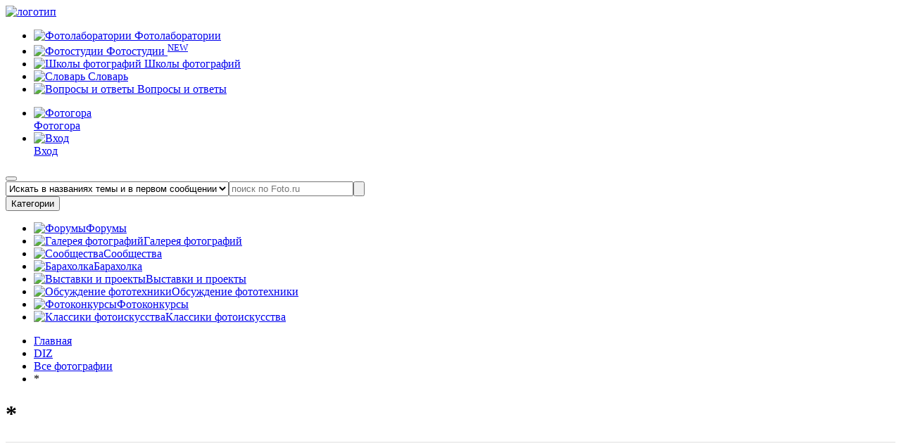

--- FILE ---
content_type: text/html; charset=UTF-8
request_url: https://foto.ru/photos/1783251?context=u27297
body_size: 18114
content:
<!DOCTYPE html><html lang="ru-RU"><head><title>* | DIZ | Клуб Foto.ru</title><meta charset="UTF-8"><meta name="description" content="* | DIZ | Клуб Foto.ru"/><meta name="keywords" content="* "/><meta name="yandex-verification" content="3af0d5e16deac7e1" /><meta name="google-site-verification" content="EPHXpVkv1yJMlnGYpRexK5lyArmXbWOsltDbnDruLgs" /><meta name="og:title" content="* | DIZ | Клуб Foto.ru"><meta name="og:description" content="* "><meta name="og:url" content="https://foto.ru/photos/1783251"><meta name="og:site_name" content="Foto.ru"><meta name="og:locale" content="ru_RU"><meta name="format-detection" content="telephone=no"><meta name="referrer" content="origin-when-crossorigin"><meta name="og:image" content="https://static.foto.ru/foto/images/photos/000/001/783/1783251_image_preview.jpg?1705155622"><meta name="og:image:width" content="450"><meta name="og:image:height" content="300"><meta name="og:type" content="website"><meta name="robots" content="noindex,follow"><link href="https://foto.ru/photos/1783251" rel="canonical"><link rel="apple-touch-icon" sizes="180x180" href="/custom/foto/images/favicons/apple-touch-icon.png"><link rel="icon" type="image/png" sizes="32x32" href="/custom/foto/images/favicons/favicon-32x32.png"><link rel="icon" type="image/png" sizes="16x16" href="/custom/foto/images/favicons/favicon-16x16.png"><link rel="manifest" href="/custom/foto/images/favicons/site.webmanifest"><link rel="mask-icon" href="/custom/foto/images/favicons/safari-pinned-tab.svg" color="#5bbad5"><meta name="msapplication-TileColor" content="#da532c"><meta name="theme-color" content="#ffffff"><meta name="viewport" content="user-scalable=no, width=device-width, initial-scale=1.0, maximum-scale=1.0"><link type="image/webp" href="https://static.foto.ru/foto/images/banners/7_image_origin.webp?1705349154" rel="preload" fetchpriority="high" as="image"><link href="/minify/4f7d42c236571e6b41ad76fc864931c6a5066e9b.css" rel="stylesheet"><link href="https://fonts.googleapis.com/css2?family=Inter&amp;family=Rubik:ital,wght@0,300;0,400;0,500;0,700;1,300;1,400&amp;display=swap&amp;_v=20230917113541&amp;v=1" rel="stylesheet"><link href="/minify/16e25db5a28a17c17f52ddc51f584ecd1382d9c7.css" rel="stylesheet"><script src="/minify/53173f66a1e2f8526b5a7f12a49c5ea138d97f73.js"></script> <script type="text/javascript">
let csrfToken = 'jun4uT4i7Ih5dwNnDunOdLL2xCTR5D5OrHrl9ojnfYu8gYzMeWTa20kvUEpDgLg44rv9FJDcVyTdLI2z_7YT0w==';
let assetVersion = '5';
</script><style>
:root {
--bg-color-primary: #307ff5;
--bg-color-secondary: #F6F6F6;
--text-color: #000;
--link-color: #000;
--link-color-hover: #ADAEAE;
--button-color: #EA1D2E;
--button-color-hover: #83101a;
--border-color-primary: #EA1D2E;
--border-color-secondary: #E0E0E0;
--toastr-success-color: #51A351;
--toastr-error-color: #BD362F;
}
</style><!--[if lt IE 9]><p class="browserupgrade">Вы используете устаревший <strong>устаревший</strong> браузер. Пожалуйста <a href="//outdatedbrowser.com/ru">обновите ваш браузер</a> чтобы просматривать сайт.</p><![endif]--><script>
App.isUserLogged = ""
</script></head><body><div class="wrapper" id="wrapper"><header class="header" id="header"><div class="container"><div class="header__body"><div class="header__top top-header"><div class="top-header__left"><a class="top-header__logo" href="/"><picture><source srcset="/themes/foto/images/logo_pc.svg" media="(min-width: 1200px)"><source srcset="/themes/foto/images/logo_mobile.svg" media="(min-width: 300px)"><img src="/themes/foto/images/logo_pc.svg" alt="логотип"></picture></a><nav class="top-header__menu header-menu" data-da=".menu-mobile__body, 991.98, 1"><ul class="header-menu__list"><li class="header-menu__item js-coming-soon"><a class="header-menu__link js-coming-soon" href="/coming-soon"><span class="menu-categories__icon icon-wrap"><img src="/themes/foto/images/icons/icon-fotolaboratorii.svg" alt="Фотолаборатории" title="Фотолаборатории" width="18" height="18"></span>
Фотолаборатории
</a></li><li class="header-menu__item "><a class="header-menu__link" href="/studios"><span class="menu-categories__icon icon-wrap"><img src="/themes/foto/images/icons/icon-fotostudii.svg" alt="Фотостудии" title="Фотостудии" width="16" height="16"></span>
Фотостудии
<sup class="header-menu__tag">NEW</sup></a></li><li class="header-menu__item js-coming-soon"><a class="header-menu__link" href="/coming-soon"><span class="menu-categories__icon icon-wrap"><img src="/themes/foto/images/icons/icon-school_photo.svg" alt="Школы фотографий" title="Школы фотографий" width="14" height="14"></span>
Школы фотографий
</a></li><li class="header-menu__item "><a class="header-menu__link " href="/faq/terms"><span class="menu-categories__icon icon-wrap"><img src="/themes/foto/images/icons/icon-fotolaboratorii.svg" alt="Словарь" title="Словарь" width="14" height="16"></span>
Словарь
</a></li><li class="header-menu__item "><a class="header-menu__link" href="/faq"><span class="menu-categories__icon icon-wrap"><img src="/themes/foto/images/icons/icon-faq.svg" alt="Вопросы и ответы" title="Вопросы и ответы" width="14" height="16"></span>
Вопросы и ответы
</a></li></ul></nav></div><div class="top-header__right"><nav class="header__nav nav-header"><ul class="nav-header__list"><li class="nav-header__item"><a class="nav-header__link" target="_blank" href="https://photogora.ru?utm_source=fotoru"><div class="nav-header__icon"><img src="/themes/foto/images/icons/menu/fotogora.svg" alt="Фотогора" title="Фотогора" width="18" height="18"></div><div class="nav-header__text">Фотогора</div></a></li><li class="nav-header__item"><a class="nav-header__link nav-header__link--signin" href="/login"><div class="nav-header__icon"><img src="/themes/foto/images/icons/menu/user.svg" alt="Вход"></div><div class="nav-header__text">Вход</div></a></li></ul></nav><button class="nav-header__button mobile-menu" type="button"><span></span><span></span><span></span></button></div></div><div class="header__search main-page"><form class="search-form form" action="/search" method="get" style="display:flex;"><input type="hidden" name="search_type" value="2" aria-label="false"/><select name="search_type" class="select-search-type-css select-search-type-js" aria-label="false"><option value="1" >Искать в названиях темы</option><option value="2" selected>Искать в названиях темы и в первом сообщении</option><option value="3" >Искать во всех сообщениях</option><option value="4" >Искать по авторам</option><option value="5" >Искать по картинкам</option></select><input class="form__input search-form__input" name="term" value="" type="text" placeholder="поиск по Foto.ru" aria-label="false"><button class="search-form__button" type="submit"><span class="search-form__icon"></span></button></form> </div><div class="header__categories categories-header" data-da=".menu-mobile__body, 767.98, 2"><button class="categories-header__button" type="button">Категории</button><nav class="categories-header__menu menu-categories"><ul class="menu-categories__list"><li class="menu-categories__item "><a class="menu-categories__link" href="/forums/general"><span class="menu-categories__icon icon-wrap"><img src="/themes/foto/images/icons/icon-forum.svg" alt="Форумы" title="Форумы" width="18" height="18"></span><span class="menu-categories__caption">Форумы</span></a></li><li class="menu-categories__item menu-sub-categories__wrapper "><a class="menu-categories__link " href="/gallery"><span class="menu-categories__icon icon-wrap"><img src="/themes/foto/images/icons/icon-gallery.svg" alt="Галерея фотографий" title="Галерея фотографий" width="20" height="18"></span><span class="menu-categories__caption">Галерея фотографий</span></a></li><li class="menu-categories__item "><a class="menu-categories__link" href="/forums/community"><span class="menu-categories__icon icon-wrap"><img src="/themes/foto/images/icons/icon-personal_photo.svg" alt="Сообщества" title="Сообщества" width="19" height="19"></span><span class="menu-categories__caption">Сообщества</span></a></li><li class="menu-categories__item "><a class="menu-categories__link" href="/adverts-catalog"><span class="menu-categories__icon icon-wrap"><img src="/themes/foto/images/icons/icon-barakholka.svg" alt="Барахолка" title="Барахолка" width="14" height="16"></span><span class="menu-categories__caption">Барахолка</span></a></li><li class="menu-categories__item "><a class="menu-categories__link" href="/exhibitions"><span class="menu-categories__icon icon-wrap"><img src="/themes/foto/images/icons/icon-projects.svg" alt="Выставки и проекты" title="Выставки и проекты" width="20" height="20"></span><span class="menu-categories__caption">Выставки и проекты</span></a></li><li class="menu-categories__item "><a class="menu-categories__link " href="/technika-categories"><span class="menu-categories__icon icon-wrap"><img src="/themes/foto/images/icons/icon-discuss_photo.svg" alt="Обсуждение фототехники" title="Обсуждение фототехники" width="20" height="18"></span><span class="menu-categories__caption">Обсуждение фототехники</span></a></li><li class="menu-categories__item "><a class="menu-categories__link " href="/contests"><span class="menu-categories__icon icon-wrap"><img src="/themes/foto/images/icons/icon-slovar.svg" alt="Фотоконкурсы" title="Фотоконкурсы" width="18" height="20"></span><span class="menu-categories__caption">Фотоконкурсы</span></a></li><li class="menu-categories__item "><a class="menu-categories__link" target="_blank" href="https://fotogora.ru/tags/classic-photographer/"><span class="menu-categories__icon icon-wrap"><img src="/themes/foto/images/icons/icon-classic_photo.svg" alt="Классики фотоискусства" title="Классики фотоискусства" width="20" height="20"></span><span class="menu-categories__caption">Классики фотоискусства</span></a></li></ul></nav></div><div class="menu-mobile"><div class="menu-mobile__body"> </div></div></div></div></header><div class="breadcrumbs"><div class="container"><nav class="breadcrumbs__navigation"><ul class="breadcrumbs__list"><li class="breadcrumbs__item"><span itemprop="name"><a class="breadcrumbs__link" href="/">Главная</a></span><meta itemprop="position" content="1" /></li><li class="breadcrumbs__item"><a href="/users/27297" itemprop="item"><span itemprop="name">DIZ</span><meta itemprop="position" content="2" /></a></li><li class="breadcrumbs__item"><a href="/users/27297/photos" itemprop="item"><span itemprop="name">Все фотографии</span><meta itemprop="position" content="3" /></a></li><li class="breadcrumbs__item active"><span itemprop="name">*</span><meta itemprop="position" content="4" /></li></ul> </nav></div></div><div class="container" style="width: 100%;"></div><div id="pjax-container" style="height: 100%;flex: 1 0 auto;"><style>
:root {
--x1: 0px; --y1: 0px;
--x2: 0px; --y2: 0px;
--relX1: 0; --relY1: 1;
--relX2: 0; --relY2: 1;
--relDX: 0; --relDY: 0;
--width: 100px; --height: 100px;
--accent: #00ff00;
}
.crop-wrapper {
display: none;
line-height: 0;
overflow: hidden;
position:absolute;
left: 50%;
top: 50%;
transform: translate(-50%, -50%);
z-index: 2;
}
.crop-wrapper.cropper-active {
display: inline-block;
opacity: 1;
}
.crop-overlay {
position: absolute;
z-index: 10;
top: 0;
left: 0;
width: 100%;
height: 100%;
background: rgba(0, 0, 0, 0.6);
pointer-events: none;
overflow: hidden;
clip-path: polygon(
0% 0%, 100% 0%, 100% 100%, 0% 100%, 0% 0%,
calc(var(--relX1) * var(--width) * 1px) calc(var(--relY1) * var(--height) * 1px),
calc(var(--relX1) * var(--width) * 1px) calc(var(--relY2) * var(--height) * 1px),
calc(var(--relX2) * var(--width) * 1px) calc(var(--relY2) * var(--height) * 1px),
calc(var(--relX2) * var(--width) * 1px) calc(var(--relY1) * var(--height) * 1px),
calc(var(--relX1) * var(--width) * 1px) calc(var(--relY1) * var(--height) * 1px)
);
}
/* Эффекты (ЧБ и Отражение) */
.is-bw {
filter: grayscale(100%);
}
.is-flip-h {
transform: translate(-50%, -50%) scaleX(-1) !important;
}
.crop-selection {
position: absolute;
z-index: 20;
top: calc(var(--relY1) * var(--height) * 1px);
left: calc(var(--relX1) * var(--width) * 1px);
width: calc(var(--relDX) * var(--width) * 1px);
height: calc(var(--relDY) * var(--height) * 1px);
border: 1px solid var(--accent);
cursor: move;
touch-action: none;
pointer-events: auto;
}
.grid-lines::before, .grid-lines::after,
.grid-lines-h::before, .grid-lines-h::after {
content: '';
position: absolute;
border: 0 dashed rgba(255, 255, 255, 0.4);
pointer-events: none;
}
.grid-lines::before, .grid-lines::after {
top: 0;
height: 100%;
border-left-width: 1px;
}
.grid-lines::before { left: 38.2%; }
.grid-lines::after { left: 61.8%; }
.grid-lines-h::before, .grid-lines-h::after {
left: 0;
width: 100%;
border-top-width: 1px;
}
.grid-lines-h::before { top: 38.2%; }
.grid-lines-h::after { top: 61.8%; }
/* Угловые маркеры */
.handle {
position: absolute;
width: 12px;
height: 12px;
background: var(--accent);
border: 1px solid #000;
z-index: 30;
}
.nw {
top: -2px;
left: -2px;
cursor: nwse-resize;
}
.se {
bottom: -2px;
right: -2px;
cursor: nwse-resize;
}
.control-buttons {
display: flex;
gap: 10px;
flex-wrap: nowrap;
}
.btn-active {
background-color: #307ff5;
color: #ffffff;
}
.photo-controls__container {
display: flex;
align-items: center;
flex-wrap: nowrap;
gap: 20px;
}
</style><style>
.swiper-scrollbar-drag {
background-color: red;
position: relative;
}
.swiper-scrollbar-drag:before {
content: '';
background-color: red;
position: relative;
left: -99vw;
top: 0;
position: absolute;
bottom: 0;
height: 100%;
width: 100vw;
z-index: 999;
}
</style><div id="meta-title" class="d-none"></div><main class="main"><div class="main-photo" id="photo-id-1783251"><div class="container"><h1 class="main-photo__title page-title">*</h1><div class="main-photo__body " style="background-color: #EEEEEE"><div class="main-photo__gallery "><div class="gallery" ><div class="gallery__body swiper gallery-big swiper-container "><div class=" gallery__wrapper swiper-wrapper"><div class="gallery__item item-gallery swiper-slide " data-next_photo="1783249" data-prev_photo="1783392"><div class="item-gallery__image ibg"><img class="lazy light-gallery-item main-pic" src="data:image/svg+xml,%3Csvg%20xmlns='http://www.w3.org/2000/svg'%20viewBox='0%200%201092%20728'%3E%3C/svg%3E" data-src="https://static.foto.ru/foto/images/photos/000/001/783/1783251_image_origin.jpg?1705155622" alt="*" style="aspect-ratio:1.5"> <div class="crop-wrapper" id="cropper"><div class="crop-overlay"></div><div class="crop-selection" id="selection"><div class="grid-lines"></div><div class="grid-lines-h"></div><div class="handle nw" id="handleNW"></div><div class="handle se" id="handleSE"></div></div></div></div><div class="photo-controls__container"><div class="control-buttons"><button class="btn btn-control" id="toggleCropper" title="Обрезать"><svg width="24" height="24" viewBox="0 -1 22 22" fill="none" xmlns="http://www.w3.org/2000/svg"><path d="M1 5V2C1 1.44772 1.44772 1 2 1H5" stroke="currentColor" stroke-width="2" stroke-linecap="round" stroke-linejoin="round"/><path d="M17 1H20C20.5523 1 21 1.44772 21 2V5" stroke="currentColor" stroke-width="2" stroke-linecap="round" stroke-linejoin="round"/><path d="M21 15V18C21 18.5523 20.5523 19 20 19H17" stroke="currentColor" stroke-width="2" stroke-linecap="round" stroke-linejoin="round"/><path d="M5 19H2C1.44772 19 1 18.5523 1 18V15" stroke="currentColor" stroke-width="2" stroke-linecap="round" stroke-linejoin="round"/><rect x="5" y="5" width="12" height="10" rx="1.5" stroke="currentColor" stroke-width="2" stroke-linecap="round" stroke-linejoin="round"/><path d="M5 12L8.5 8.5L12 12L14 10L17 13" stroke="currentColor" stroke-width="2" stroke-linecap="round" stroke-linejoin="round"/><circle cx="8.5" cy="8.5" r="1" fill="currentColor"/></svg></button><button class="btn btn-control" onclick="toggleEffect(this, 'is-bw')" title="ЧБ эффект"><svg width="24" height="24" viewBox="0 0 32 32" fill="none" xmlns="http://www.w3.org/2000/svg"><path d="M2 2h28v28H2V2zm4 4v20h20V6H6z" fill="currentColor"/><path d="M9 23l14-14v14H9z" fill="currentColor"/></svg></button><button class="btn btn-control" onclick="toggleEffect(this, 'is-flip-h')" title="Отразить"><svg width="24" height="24" viewBox="0 0 32 32" fill="none" xmlns="http://www.w3.org/2000/svg"><path d="M12 22L3 27V5L12 10V22Z" stroke="currentColor" stroke-width="2" stroke-linecap="round" stroke-linejoin="round"/><path d="M20 10L29 5V27L20 22V10Z" stroke="currentColor" stroke-width="2" stroke-linecap="round" stroke-linejoin="round"/><path d="M16 3V6M16 9V12M16 15V18M16 21V24M16 27V30" stroke="currentColor" stroke-width="2" stroke-linecap="round" stroke-linejoin="round"/></svg></button></div><div class="back-colors-photo__container"><div class="radio"><label class="radio__label"><input type="radio" class="real-radio" name="backgroundColor" value="FF" checked> <span class="radio__color radio__color--1 set-back-color-photo-js" data-color="FF"></span></label></div><div class="radio"><label class="radio__label"><input type="radio" class="real-radio" name="backgroundColor" value="E5"> <span class="radio__color radio__color--2 set-back-color-photo-js" data-color="E5"></span></label></div><div class="radio"><label class="radio__label"><input type="radio" class="real-radio" name="backgroundColor" value="80"> <span class="radio__color radio__color--3 set-back-color-photo-js" data-color="80"></span></label></div><div class="radio"><label class="radio__label"><input type="radio" class="real-radio" name="backgroundColor" value="B3"> <span class="radio__color radio__color--4 set-back-color-photo-js" data-color="B3"></span></label></div><div class="radio"><label class="radio__label"><input type="radio" class="real-radio" name="backgroundColor" value="99"> <span class="radio__color radio__color--5 set-back-color-photo-js" data-color="99"></span></label></div><div class="radio"><label class="radio__label"><input type="radio" class="real-radio" name="backgroundColor" value="66"> <span class="radio__color radio__color--7 set-back-color-photo-js" data-color="66"></span></label></div><div class="radio"><label class="radio__label"><input type="radio" class="real-radio" name="backgroundColor" value="4D"> <span class="radio__color radio__color--8 set-back-color-photo-js" data-color="4D"></span></label></div><div class="radio"><label class="radio__label"><input type="radio" class="real-radio" name="backgroundColor" value="33"> <span class="radio__color radio__color--9 set-back-color-photo-js" data-color="33"></span></label></div><div class="radio"><label class="radio__label"><input type="radio" class="real-radio" name="backgroundColor" value="1A"> <span class="radio__color radio__color--10 set-back-color-photo-js" data-color="1A"></span></label></div><div class="radio"><label class="radio__label"><input type="radio" class="real-radio" name="backgroundColor" value="00"> <span class="radio__color radio__color--11 set-back-color-photo-js" data-color="00"></span></label></div></div></div></div></div></div><div class="swiper-scrollbar"></div><div class="gallery__controls slider-controls"><a href="/photos/1783392?context=u27297" class="slider-button slider-button-prev product-slider-button product-slider-button--prev gpjax-link" data-data_src="https://static.foto.ru/foto/images/photos/000/001/783/1783392_image_origin.jpg?1705159662"></a><a href="/photos/1783249?context=u27297" class="slider-button slider-button-next product-slider-button product-slider-button--next gpjax-link" data-data_src="https://static.foto.ru/foto/images/photos/000/001/783/1783249_image_origin.jpg?1705154759"></a></div></div></div></div><div class="main-photo__body mt-15" ><div class="main-photo__actions mt-0"><div class="main-photo__actions-left"><div class="rating"></div><div class="buttons-reactions" id="buttons-photo-reactions-id-1783251" ><a title="рекомендовать к просмотру" class="reaction-button reaction-button--like " data-photo_id="1783251" data-title="Нравится" data-reaction="1"><span>0</span></a></div></div><div class="main-photo__actions-right"><button class="reaction-button reaction-button--share copy-link-photo-js" data-link_photo="https://foto.ru/photos/1783251" type="button" title="Поделиться">Поделиться</button></div></div><div class="main-photo__small-gallery small-gallery"><div class="small-gallery__body"><div class="small-gallery__wrapper"><a class="small-gallery__item gpjax-link " href="/photos/1821566?context=u27297"><div class="small-gallery__image ibg "><img class="lazy " src="data:image/svg+xml,%3Csvg%20xmlns='http://www.w3.org/2000/svg'%20viewBox='0%200%20300%20450'%3E%3C/svg%3E" data-src="https://static.foto.ru/foto/images/photos/000/001/821/1821566_image_preview.jpg?1705161733" alt="*" style="aspect-ratio:0.66"> </div></a><a class="small-gallery__item gpjax-link " href="/photos/1788289?context=u27297"><div class="small-gallery__image ibg "><img class="lazy " src="data:image/svg+xml,%3Csvg%20xmlns='http://www.w3.org/2000/svg'%20viewBox='0%200%20300%20450'%3E%3C/svg%3E" data-src="https://static.foto.ru/foto/images/photos/000/001/788/1788289_image_preview.jpg?1705154455" alt="Lady in red." style="aspect-ratio:0.66"> </div></a><a class="small-gallery__item gpjax-link " href="/photos/1783392?context=u27297"><div class="small-gallery__image ibg "><img class="lazy " src="data:image/svg+xml,%3Csvg%20xmlns='http://www.w3.org/2000/svg'%20viewBox='0%200%20300%20450'%3E%3C/svg%3E" data-src="https://static.foto.ru/foto/images/photos/000/001/783/1783392_image_preview.jpg?1705159662" alt="На... дальше вы знаете :)" style="aspect-ratio:0.66"> </div></a><a class="small-gallery__item gpjax-link " href="/photos/1783251?context=u27297"><div class="small-gallery__image ibg _active "><img class="lazy " src="data:image/svg+xml,%3Csvg%20xmlns='http://www.w3.org/2000/svg'%20viewBox='0%200%20450%20300'%3E%3C/svg%3E" data-src="https://static.foto.ru/foto/images/photos/000/001/783/1783251_image_preview.jpg?1705155622" alt="*" style="aspect-ratio:1.5"> </div></a><a class="small-gallery__item gpjax-link " href="/photos/1783249?context=u27297"><div class="small-gallery__image ibg "><img class="lazy " src="data:image/svg+xml,%3Csvg%20xmlns='http://www.w3.org/2000/svg'%20viewBox='0%200%20450%20300'%3E%3C/svg%3E" data-src="https://static.foto.ru/foto/images/photos/000/001/783/1783249_image_preview.jpg?1705154759" alt="*" style="aspect-ratio:1.5"> </div></a><a class="small-gallery__item gpjax-link " href="/photos/1778940?context=u27297"><div class="small-gallery__image ibg "><img class="lazy " src="data:image/svg+xml,%3Csvg%20xmlns='http://www.w3.org/2000/svg'%20viewBox='0%200%20300%20450'%3E%3C/svg%3E" data-src="https://static.foto.ru/foto/images/photos/000/001/778/1778940_image_preview.jpg?1705157141" alt="Опять она. :)" style="aspect-ratio:0.66"> </div></a><a class="small-gallery__item gpjax-link " href="/photos/1778938?context=u27297"><div class="small-gallery__image ibg "><img class="lazy " src="data:image/svg+xml,%3Csvg%20xmlns='http://www.w3.org/2000/svg'%20viewBox='0%200%20300%20450'%3E%3C/svg%3E" data-src="https://static.foto.ru/foto/images/photos/000/001/778/1778938_image_preview.jpg?1705166505" alt="Наталья" style="aspect-ratio:0.66"> </div></a><a class="small-gallery__item gpjax-link " href="/photos/1770014?context=u27297"><div class="small-gallery__image ibg "><img class="lazy " src="data:image/svg+xml,%3Csvg%20xmlns='http://www.w3.org/2000/svg'%20viewBox='0%200%20450%20300'%3E%3C/svg%3E" data-src="https://static.foto.ru/foto/images/photos/000/001/770/1770014_image_preview.jpg?1705153685" alt="*" style="aspect-ratio:1.5"> </div></a></div></div></div><div class="main-photo__info"><div class="main-photo__info-box"><ul class="main-photo__list" id="photo-params-list"><li class="main-photo__list-item"><div class="main-photo__label">Название работы</div><div class="main-photo__value">*</div></li><li class="main-photo__list-item"><div class="main-photo__label">Серия</div><div class="main-photo__value"><a href="/series/45479">Consumer Electronics &amp; Photo Expo 2011</a></div></li><li class="main-photo__list-item"><div class="main-photo__label">Автор</div><div class="main-photo__value d-flex"><a class="m-r-10" style="line-height: 24px" href="/users/27297">DIZ</a><div class="d-flex gap-8px"></div></div></li><li class="main-photo__list-item"><div class="main-photo__label">Раздел</div><div class="main-photo__value"><a href="/gallery/portret">Портрет</a> </div></li><li class="main-photo__list-item"><div class="main-photo__label">Дата добавления</div><div class="main-photo__value">9 июн. 2011 г., 14:45:54</div></li><li class="main-photo__list-item"><div class="main-photo__label">Оригинальное изображениe</div><div class="main-photo__value">
1092x728 , <a href="javascript:void(0)" class="exif-data-open-js" data-photo_id="1783251">EXIF</a></div></li><li class="main-photo__list-item"><div class="main-photo__label">Рекомендовано, раз</div><div class="main-photo__value"><a href="javascript:void(0)" class="photo-statistic-open-js"
data-href="/photos/ajax-get-photo-recommendation-users"
data-photo_id="1783251"
data-modal_container="#statistic-photo-recommendation-users_modal"
data-html_container="#statistic-photo-recommendation-users"
>
0 </a></div></li><li class="main-photo__list-item"><div class="main-photo__label">Просмотры всего/ЧКФР</div><div class="main-photo__value">
1097 /
<a href="javascript:void(0)" class="photo-statistic-open-js" data-href="/photos/ajax-get-photo-view-users" data-photo_id="1783251" data-modal_container="#statistic-photo-view-users_modal" data-html_container="#statistic-photo-view-users">
1 </a></div></li><li class="main-photo__list-item"><div class="main-photo__label">Добавлено в избранное, раз</div><div class="main-photo__value"><a href="javascript:void(0)" class="photo-statistic-open-js"
data-href="/photos/ajax-get-photo-favourite-users"
data-photo_id="1783251"
data-modal_container="#statistic-photo-favourite-users_modal"
data-html_container="#statistic-photo-favourite-users"
>
0 </a></div></li><li class="main-photo__list-item"><div class="main-photo__label">Оценка ЧКФР/ХС</div><div class="main-photo__value"><a href="javascript:void(0)" class="photo-statistic-open-js" data-href="/photos/ajax-get-photo-rating-public-users" data-photo_id="1783251" data-modal_container="#statistic-photo-rating-public-users_modal" data-html_container="#statistic-photo-rating-public-users">
3.408 </a>/
<a href="javascript:void(0)" class="photo-statistic-open-js" data-href="/photos/ajax-get-photo-rating-council-users" data-photo_id="1783251" data-modal_container="#statistic-photo-rating-council-users_modal" data-html_container="#statistic-photo-rating-council-users">
0 </a></div></li><!--
<li class="main-photo__list-item"><div class="main-photo__label">Рейтинг</div><div class="main-photo__value">3.408 / 0 </div></li><li class="main-photo__list-item"><div class="main-photo__label">Оценки</div><div class="main-photo__value">[0|0|0|9] / [0|0|2|1]</div></li>--></ul></div><div class="main-photo__info-box main-photo__info-box--comment"><div class="main-photo__comment"><div class="main-photo__label">Комментарий автора:</div><div class="main-photo__comment-text"></div></div><div class="main-photo__social social"><div class="main-photo__label">Рекомендовать:</div><ul class="social__list"><li class="social__item"><a href="https://vk.ru/share.php?url=https%3A%2F%2Ffoto.ru%2Fphotos%2F1783251%3Fcontext%3Du27297" class="social__link social__link--vk" target="_blank"></a> </li><li class="social__item"><a href="https://telegram.me/share/url?url=https%3A%2F%2Ffoto.ru%2Fphotos%2F1783251%3Fcontext%3Du27297& text=Переходите по моей ссылке" class="social__link social__link--telegram" target="_blank"></a> </li></ul></div><a href="javascript:void(0)" class="send-complaint-js complaint-photo-modal-trigger remove-photo-css btn m-r-10" data-photo_id="1783251">Пожаловаться модератору</a></div></div></div><script>
new LazyLoad({elements_selector: ".lazy"});
</script><div class="gravex-modal gravex-modal-overlay" id="complaint-photo_modal"><div class="gravex-modal__wrapper"><span class="gravex-modal-close"></span><div class="gravex-modal__header"><div class="gravex-modal-header-title">Пожаловаться на фото</div></div><div class="gravex-modal__body "><form id="send-complaint-form-js" class="form auth__form " action="/site/ajax-send-complaint" method="post"><input type="hidden" name="_csrf" value="jun4uT4i7Ih5dwNnDunOdLL2xCTR5D5OrHrl9ojnfYu8gYzMeWTa20kvUEpDgLg44rv9FJDcVyTdLI2z_7YT0w=="><div class="field-photo_id" style="display: none;"><div class="help-block"></div><input type="hidden" id="photo_id" name="SendComplaintForm[photoId]"></div><div class="auth__item field-sendcomplaintform-complaintreason required"><label class="control-label" for="sendcomplaintform-complaintreason">Причина жалобы</label><div class="help-block"></div><textarea id="sendcomplaintform-complaintreason" class="auth__input form-input" name="SendComplaintForm[complaintReason]" rows="10" aria-required="true"></textarea></div><div class="auth__item"><button class="text-editor__btn btn" type="submit">Пожаловаться</button></div></form> </div></div></div><section class="main-photo__comments comments"><h2 class="comments__title page-title">Комментарии</h2><div class="comments__body"><div class="gravex-css-alert gravex-css-alert-info" data-timeout="0">
Комментариев нет </div></div></section><div style="margin-top: 50px; text-align: center" data-da=".sections__body-mobile, 767.98, 5"><a rel="nofollow" href="https://photogora.ru/background/paper-back/?utm_source=foto.ru" class="item-section__banner2 banner-home" target="_blank" title="Бумажные фоны" style=""> <img class="lazy " src="data:image/svg+xml,%3Csvg%20xmlns='http://www.w3.org/2000/svg'%20viewBox='0%200%20810%20146'%3E%3C/svg%3E" data-src="https://static.foto.ru/foto/images/banners/7_image_origin.webp?1705349154" alt="Бумажные фоны" style="aspect-ratio:5.54"> </a></div></div></div></main><script src="https://api-maps.yandex.ru/2.1/?lang=ru_RU" type="text/javascript"></script><script>
$(document).ready(function() {
const $mapContainer = $('.map-container-js');
const $mapButton = $('.show-map-js');
let isMapLoaded = false;
function loadMap() {
$mapContainer.toggleClass('_active');
const isMapVisible = $mapContainer.hasClass('_active');
if (isMapVisible) {
$mapButton.text('Скрыть карту');
} else {
$mapButton.text('Посмотреть на карте');
}
if (isMapLoaded) {
return;
}
const MAP_ZOOM_LEVEL = 14;
const IS_EDITABLE = false;
const IS_SCROLLABLE = false;
YandexMap.initMap(MAP_ZOOM_LEVEL, IS_EDITABLE, IS_SCROLLABLE).then(function() {
YandexMap.setPlacemark('', '', 'https://static.foto.ru/foto/images/photos/000/001/783/1783251_image_preview.jpg?1705155622');
YandexMap.addPhotoHallsPlacemarks([{"photoHallId":14,"city":"\u041b\u044e\u0431\u0435\u0440\u0446\u044b","photoStudioTitle":"Dreams studio","photoHallTitle":"HOME","photoHallUrl":"\/photo-halls\/home","image":"https:\/\/static.foto.ru\/foto\/no-image\/entity-no-image.png","coords":["55.685358","37.887947"]},{"photoHallId":13,"city":"\u041a\u043b\u0438\u043c\u043e\u0432\u0441\u043a (\u041c\u043e\u0441\u043a\u0432\u0430)","photoStudioTitle":"Moloko","photoHallTitle":"\u0427\u0411","photoHallUrl":"\/photo-halls\/chb","image":"https:\/\/static.foto.ru\/foto\/images\/photo-halls\/000\/000\/000\/68_13_preview.jpeg?1760098002?size=688x419","coords":["55.785487","37.705483"]},{"photoHallId":12,"city":"\u041a\u043b\u0438\u043c\u043e\u0432\u0441\u043a (\u041c\u043e\u0441\u043a\u0432\u0430)","photoStudioTitle":"Moloko","photoHallTitle":"\u0414\u0437\u0435\u043d","photoHallUrl":"\/photo-halls\/dzen","image":"https:\/\/static.foto.ru\/foto\/images\/photo-halls\/000\/000\/000\/55_12_preview.jpeg?1760095577?size=688x419","coords":["55.785487","37.705483"]},{"photoHallId":21,"city":"\u041a\u043b\u0438\u043c\u043e\u0432\u0441\u043a (\u041c\u043e\u0441\u043a\u0432\u0430)","photoStudioTitle":"Fotofabrika ","photoHallTitle":"1 \u0410\u043b\u043c\u0430\u0437","photoHallUrl":"\/photo-halls\/almaz","image":"https:\/\/static.foto.ru\/foto\/images\/photo-halls\/000\/000\/000\/123_21_preview.jpg?1760773741?size=688x419","coords":["55.807193","37.588521"]},{"photoHallId":28,"city":"\u041a\u043b\u0438\u043c\u043e\u0432\u0441\u043a (\u041c\u043e\u0441\u043a\u0432\u0430)","photoStudioTitle":"Fotofabrika ","photoHallTitle":"8 \u041e\u043d\u0438\u043a\u0441 \u041d\u041e\u0412\u042b\u0419 \u0413\u041e\u0414 ","photoHallUrl":"\/photo-halls\/8-oniks","image":"https:\/\/static.foto.ru\/foto\/images\/photo-halls\/000\/000\/000\/158_28_preview.jpg?1760777112?size=688x419","coords":["55.807193","37.588521"]},{"photoHallId":16,"city":"\u041a\u043b\u0438\u043c\u043e\u0432\u0441\u043a (\u041c\u043e\u0441\u043a\u0432\u0430)","photoStudioTitle":"0603st","photoHallTitle":"Hot","photoHallUrl":"\/photo-halls\/hot","image":"https:\/\/static.foto.ru\/foto\/images\/photo-halls\/000\/000\/000\/76_16_preview.jpg?1760720411?size=688x419","coords":["55.798433","37.607662"]},{"photoHallId":30,"city":"\u041a\u043b\u0438\u043c\u043e\u0432\u0441\u043a (\u041c\u043e\u0441\u043a\u0432\u0430)","photoStudioTitle":"Fotofabrika ","photoHallTitle":"9 \u041a\u0432\u0430\u0440\u0446 ","photoHallUrl":"\/photo-halls\/9-kvarc","image":"https:\/\/static.foto.ru\/foto\/images\/photo-halls\/000\/000\/000\/168_30_preview.jpg?1760777455?size=185x113","coords":["55.807193","37.588521"]},{"photoHallId":9,"city":"\u0411\u0430\u043b\u0430\u0448\u0438\u0445\u0430","photoStudioTitle":"\u041c\u0430\u043d\u0443\u0444\u0430\u043a\u0442\u0443\u0440\u0430","photoHallTitle":"\u0417\u0430\u043b Loft","photoHallUrl":"\/photo-halls\/loft","image":"https:\/\/static.foto.ru\/foto\/images\/photo-halls\/000\/000\/000\/52_9_preview.jpg?1758713505?size=688x419","coords":["55.811295","37.955375"]},{"photoHallId":31,"city":"\u041a\u043b\u0438\u043c\u043e\u0432\u0441\u043a (\u041c\u043e\u0441\u043a\u0432\u0430)","photoStudioTitle":"Fotofabrika ","photoHallTitle":"vip \u0433\u0440\u0438\u043c\u0451\u0440\u043a\u0430","photoHallUrl":"\/photo-halls\/vip-grimyorka","image":"https:\/\/static.foto.ru\/foto\/images\/photo-halls\/000\/000\/000\/173_31_preview.jpg?1760779077?size=688x419","coords":["55.807193","37.588521"]},{"photoHallId":8,"city":"\u041a\u043b\u0438\u043c\u043e\u0432\u0441\u043a (\u041c\u043e\u0441\u043a\u0432\u0430)","photoStudioTitle":"NEON STAGE - \u0424\u043e\u0442\u043e - \u0412\u0438\u0434\u0435\u043e - \u041f\u043e\u0434\u043a\u0430\u0441\u0442 \u0421\u0442\u0443\u0434\u0438\u044f \u041c\u043e\u0441\u043a\u0432\u0430","photoHallTitle":"Neon Stage","photoHallUrl":"\/photo-halls\/neon-stage","image":"https:\/\/static.foto.ru\/foto\/images\/photo-halls\/000\/000\/000\/50_8_preview.jpeg?1758655152?size=688x419","coords":["55.784298","37.720306"]},{"photoHallId":10,"city":"\u0411\u0430\u043b\u0430\u0448\u0438\u0445\u0430","photoStudioTitle":"\u041c\u0430\u043d\u0443\u0444\u0430\u043a\u0442\u0443\u0440\u0430","photoHallTitle":"\u0417\u0430\u043b Light","photoHallUrl":"\/photo-halls\/zal-light","image":"https:\/\/static.foto.ru\/foto\/images\/photo-halls\/000\/000\/000\/53_10_preview.jpg?1758713737?size=688x419","coords":["55.811295","37.955375"]},{"photoHallId":11,"city":"\u0411\u0430\u043b\u0430\u0448\u0438\u0445\u0430","photoStudioTitle":"\u041c\u0430\u043d\u0443\u0444\u0430\u043a\u0442\u0443\u0440\u0430","photoHallTitle":"\u0417\u0430\u043b Cyclorama","photoHallUrl":"\/photo-halls\/zal-cyclorama","image":"https:\/\/static.foto.ru\/foto\/images\/photo-halls\/000\/000\/000\/54_11_preview.jpg?1758713935?size=688x419","coords":["55.811295","37.955375"]},{"photoHallId":17,"city":"\u041a\u043b\u0438\u043c\u043e\u0432\u0441\u043a (\u041c\u043e\u0441\u043a\u0432\u0430)","photoStudioTitle":"Muse","photoHallTitle":"Mid","photoHallUrl":"\/photo-halls\/mid","image":"https:\/\/static.foto.ru\/foto\/images\/photo-halls\/000\/000\/000\/179_17_preview.jpg?1760780035?size=688x419","coords":["55.680776","37.578990"]},{"photoHallId":45,"city":"\u041a\u043b\u0438\u043c\u043e\u0432\u0441\u043a (\u041c\u043e\u0441\u043a\u0432\u0430)","photoStudioTitle":"13POINT","photoHallTitle":"Mini ","photoHallUrl":"\/photo-halls\/mini","image":"https:\/\/static.foto.ru\/foto\/images\/photo-halls\/000\/000\/000\/364_45_preview.jpeg?1763209867?size=688x419","coords":["55.799803","37.530819"]},{"photoHallId":22,"city":"\u041a\u043b\u0438\u043c\u043e\u0432\u0441\u043a (\u041c\u043e\u0441\u043a\u0432\u0430)","photoStudioTitle":"Fotofabrika ","photoHallTitle":"2 \u041d\u0435\u0444\u0440\u0438\u0442","photoHallUrl":"\/photo-halls\/2-nefrit","image":"https:\/\/static.foto.ru\/foto\/images\/photo-halls\/000\/000\/000\/130_22_preview.jpg?1760774356?size=688x419","coords":["55.807193","37.588521"]},{"photoHallId":19,"city":"\u041a\u043b\u0438\u043c\u043e\u0432\u0441\u043a (\u041c\u043e\u0441\u043a\u0432\u0430)","photoStudioTitle":"Muse","photoHallTitle":"100","photoHallUrl":"\/photo-halls\/100","image":"https:\/\/static.foto.ru\/foto\/images\/photo-halls\/000\/000\/000\/105_19_preview.jpg?1760722329?size=688x419","coords":["55.680776","37.578990"]},{"photoHallId":63,"city":"\u041a\u043b\u0438\u043c\u043e\u0432\u0441\u043a (\u041c\u043e\u0441\u043a\u0432\u0430)","photoStudioTitle":"\u0424\u043e\u0442\u043e\u0441\u0442\u0443\u0434\u0438\u044f Base","photoHallTitle":"\u0417\u0430\u043b Form","photoHallUrl":"\/photo-halls\/zal-form","image":"https:\/\/static.foto.ru\/foto\/images\/photo-halls\/000\/000\/000\/578_63_preview.jpg?1764309423?size=688x419","coords":["55.802619","37.575411"]},{"photoHallId":25,"city":"\u041a\u043b\u0438\u043c\u043e\u0432\u0441\u043a (\u041c\u043e\u0441\u043a\u0432\u0430)","photoStudioTitle":"Fotofabrika ","photoHallTitle":"5 \u0413\u0440\u0430\u043d\u0430\u0442 ","photoHallUrl":"\/photo-halls\/5-granat","image":"https:\/\/static.foto.ru\/foto\/images\/photo-halls\/000\/000\/000\/143_25_preview.jpg?1760775730?size=688x419","coords":["55.807193","37.588521"]},{"photoHallId":23,"city":"\u041a\u043b\u0438\u043c\u043e\u0432\u0441\u043a (\u041c\u043e\u0441\u043a\u0432\u0430)","photoStudioTitle":"Fotofabrika ","photoHallTitle":"3 \u041a\u043e\u0440\u0430\u043b\u043b ","photoHallUrl":"\/photo-halls\/3-korall","image":"https:\/\/static.foto.ru\/foto\/images\/photo-halls\/000\/000\/000\/135_23_preview.jpg?1760774753?size=688x419","coords":["55.807193","37.588521"]},{"photoHallId":18,"city":"\u041a\u043b\u0438\u043c\u043e\u0432\u0441\u043a (\u041c\u043e\u0441\u043a\u0432\u0430)","photoStudioTitle":"Muse","photoHallTitle":"190","photoHallUrl":"\/photo-halls\/190","image":"https:\/\/static.foto.ru\/foto\/images\/photo-halls\/000\/000\/000\/113_18_preview.jpg?1760722830?size=688x419","coords":["55.680776","37.578990"]},{"photoHallId":46,"city":"\u041a\u043b\u0438\u043c\u043e\u0432\u0441\u043a (\u041c\u043e\u0441\u043a\u0432\u0430)","photoStudioTitle":"13POINT","photoHallTitle":"Cyclorama","photoHallUrl":"\/photo-halls\/cyclorama","image":"https:\/\/static.foto.ru\/foto\/images\/photo-halls\/000\/000\/000\/416_46_preview.jpeg?1763211338?size=688x419","coords":["55.799803","37.530819"]},{"photoHallId":51,"city":"\u041a\u043b\u0438\u043c\u043e\u0432\u0441\u043a (\u041c\u043e\u0441\u043a\u0432\u0430)","photoStudioTitle":"\u0424\u043e\u0442\u043e\u0441\u0442\u0443\u0434\u0438\u044f Photo zall","photoHallTitle":"\u0417\u0430\u043b Cozy","photoHallUrl":"\/photo-halls\/zal-cozy","image":"https:\/\/static.foto.ru\/foto\/images\/photo-halls\/000\/000\/000\/478_51_preview.jpg?1763285402?size=688x419","coords":["55.818837","37.618438"]},{"photoHallId":80,"city":"\u041c\u044b\u0442\u0438\u0449\u0438","photoStudioTitle":"\u0424\u043e\u0442\u043e\u0441\u0442\u0443\u0434\u0438\u044f \u0424\u043e\u0442\u043e\u041a\u043e\u043d\u0442\u0435\u043d\u0442 \u041f\u0440\u043e\u0434\u0430\u043a\u0448\u043d \u0437\u0430\u043b \u0416\u0430\u0440 \u0441 \u0446\u0438\u043a\u043b\u043e\u0440\u0430\u043c\u043e\u0439 \u0438 \u0438\u043d\u0442\u0435\u0440\u044c\u0435\u0440\u043e\u043c \u0432 \u0441\u0442\u0438\u043b\u0435 \u043c\u0438\u043d\u0438\u043c\u0430\u043b\u0438\u0437\u043c \u0438 \u043a\u043b\u0430\u0441\u0441\u0438\u043a\u0430 - \u041c\u044b\u0442\u0438\u0449\u0438","photoHallTitle":"\u0424\u043e\u0442\u043e\u0441\u0442\u0443\u0434\u0438\u044f \u0421\u0442\u0443\u0434\u0438\u043e \u0416\u0430\u0440 \u0441 \u0446\u0438\u043a\u043b\u043e\u0440\u0430\u043c\u043e\u0439 \u041c\u044b\u0442\u0438\u0449\u0438","photoHallUrl":"\/photo-halls\/fotostudiya-studio-zhar","image":"https:\/\/static.foto.ru\/foto\/images\/photo-halls\/000\/000\/000\/672_80_preview.jpg?1764705268?size=688x419","coords":["55.914655","37.765871"]},{"photoHallId":70,"city":"\u041a\u043b\u0438\u043c\u043e\u0432\u0441\u043a (\u041c\u043e\u0441\u043a\u0432\u0430)","photoStudioTitle":"\u0424\u043e\u0442\u043e\u0441\u0442\u0443\u0434\u0438\u044f Base","photoHallTitle":"\u0417\u0430\u043b Beton","photoHallUrl":"\/photo-halls\/zal-beton","image":"https:\/\/static.foto.ru\/foto\/images\/photo-halls\/000\/000\/000\/614_70_preview.jpg?1764337077?size=688x419","coords":["55.776620","37.674737"]},{"photoHallId":43,"city":"\u041a\u043b\u0438\u043c\u043e\u0432\u0441\u043a (\u041c\u043e\u0441\u043a\u0432\u0430)","photoStudioTitle":"13POINT","photoHallTitle":"\u0417\u0410\u041b APART","photoHallUrl":"\/photo-halls\/zal-apart","image":"https:\/\/static.foto.ru\/foto\/images\/photo-halls\/000\/000\/000\/381_43_preview.jpeg?1763210494?size=688x419","coords":["55.799803","37.530819"]},{"photoHallId":32,"city":"\u041a\u043b\u0438\u043c\u043e\u0432\u0441\u043a (\u041c\u043e\u0441\u043a\u0432\u0430)","photoStudioTitle":"R2D2STUDIO ","photoHallTitle":"SIMPLE ","photoHallUrl":"\/photo-halls\/simple","image":"https:\/\/static.foto.ru\/foto\/images\/photo-halls\/000\/000\/000\/269_32_preview.jpg?1760877584?size=688x419","coords":["55.733193","37.713856"]},{"photoHallId":42,"city":"\u041a\u043b\u0438\u043c\u043e\u0432\u0441\u043a (\u041c\u043e\u0441\u043a\u0432\u0430)","photoStudioTitle":"13POINT","photoHallTitle":"\u0417\u0410\u041b BRUT","photoHallUrl":"\/photo-halls\/zal-brut","image":"https:\/\/static.foto.ru\/foto\/images\/photo-halls\/000\/000\/000\/376_42_preview.jpeg?1763210342?size=688x419","coords":["55.799803","37.530819"]},{"photoHallId":29,"city":"\u041a\u043b\u0438\u043c\u043e\u0432\u0441\u043a (\u041c\u043e\u0441\u043a\u0432\u0430)","photoStudioTitle":"Muse","photoHallTitle":"Drop","photoHallUrl":"\/photo-halls\/drop","image":"https:\/\/static.foto.ru\/foto\/images\/photo-halls\/000\/000\/000\/163_29_preview.jpg?1760777453?size=688x419","coords":["55.680776","37.578990"]},{"photoHallId":27,"city":"\u041a\u043b\u0438\u043c\u043e\u0432\u0441\u043a (\u041c\u043e\u0441\u043a\u0432\u0430)","photoStudioTitle":"Fotofabrika ","photoHallTitle":"7 \u0423\u0433\u043e\u043b\u044c","photoHallUrl":"\/photo-halls\/7-ugol","image":"https:\/\/static.foto.ru\/foto\/images\/photo-halls\/000\/000\/000\/155_27_preview.jpg?1760776355?size=688x419","coords":["55.807193","37.588521"]},{"photoHallId":40,"city":"\u041a\u0440\u0430\u0441\u043d\u043e\u0434\u0430\u0440","photoStudioTitle":"Ocean","photoHallTitle":"Ozero","photoHallUrl":"\/photo-halls\/ozero","image":"https:\/\/static.foto.ru\/foto\/images\/photo-halls\/000\/000\/000\/297_40_preview.jpg?1761109531?size=688x419","coords":["45.062216","39.001188"]},{"photoHallId":47,"city":"\u041a\u043b\u0438\u043c\u043e\u0432\u0441\u043a (\u041c\u043e\u0441\u043a\u0432\u0430)","photoStudioTitle":"13POINT","photoHallTitle":"Paris","photoHallUrl":"\/photo-halls\/paris","image":"https:\/\/static.foto.ru\/foto\/images\/photo-halls\/000\/000\/000\/423_47_preview.jpeg?1763211534?size=688x419","coords":["55.759734","37.658185"]},{"photoHallId":44,"city":"\u041a\u043b\u0438\u043c\u043e\u0432\u0441\u043a (\u041c\u043e\u0441\u043a\u0432\u0430)","photoStudioTitle":"13POINT","photoHallTitle":"\u0417\u0410\u041b TEND","photoHallUrl":"\/photo-halls\/zal-tend","image":"https:\/\/static.foto.ru\/foto\/images\/photo-halls\/000\/000\/000\/390_44_preview.jpeg?1763210572?size=688x419","coords":["55.799803","37.530819"]},{"photoHallId":52,"city":"\u041a\u043b\u0438\u043c\u043e\u0432\u0441\u043a (\u041c\u043e\u0441\u043a\u0432\u0430)","photoStudioTitle":"\u0424\u043e\u0442\u043e\u0441\u0442\u0443\u0434\u0438\u044f Photo zall","photoHallTitle":"\u0417\u0430\u043b Apart","photoHallUrl":"\/photo-halls\/zal-apart-52","image":"https:\/\/static.foto.ru\/foto\/images\/photo-halls\/000\/000\/000\/487_52_preview.jpg?1763285578?size=688x419","coords":["55.818837","37.618438"]},{"photoHallId":77,"city":"\u041a\u043b\u0438\u043c\u043e\u0432\u0441\u043a (\u041c\u043e\u0441\u043a\u0432\u0430)","photoStudioTitle":"\u0424\u043e\u0442\u043e\u0441\u0442\u0443\u0434\u0438\u044f Base","photoHallTitle":"\u0417\u0430\u043b Slay","photoHallUrl":"\/photo-halls\/zal-slay","image":"https:\/\/static.foto.ru\/foto\/images\/photo-halls\/000\/000\/000\/650_77_preview.jpg?1764400230?size=688x419","coords":["55.778629","37.632105"]},{"photoHallId":34,"city":"\u041a\u043b\u0438\u043c\u043e\u0432\u0441\u043a (\u041c\u043e\u0441\u043a\u0432\u0430)","photoStudioTitle":"Wow Studios","photoHallTitle":"Lux [\u043b\u044e\u043a\u0441]","photoHallUrl":"\/photo-halls\/lux-lyuks","image":"https:\/\/static.foto.ru\/foto\/images\/photo-halls\/000\/000\/000\/193_34_preview.jpg?1760857522?size=688x419","coords":["55.786591","37.481990"]},{"photoHallId":36,"city":"\u041a\u043b\u0438\u043c\u043e\u0432\u0441\u043a (\u041c\u043e\u0441\u043a\u0432\u0430)","photoStudioTitle":"Wow Studios","photoHallTitle":"Prestige [\u043f\u0440\u0435\u0441\u0442\u0438\u0436]","photoHallUrl":"\/photo-halls\/prestige-prestizh","image":"https:\/\/static.foto.ru\/foto\/images\/photo-halls\/000\/000\/000\/225_36_preview.jpg?1760859109?size=688x419","coords":["55.786591","37.481990"]},{"photoHallId":33,"city":"\u041a\u043b\u0438\u043c\u043e\u0432\u0441\u043a (\u041c\u043e\u0441\u043a\u0432\u0430)","photoStudioTitle":"Wow Studios","photoHallTitle":"Bohema [\u0431\u043e\u0433\u0435\u043c\u0430]","photoHallUrl":"\/photo-halls\/bohema-bogema","image":"https:\/\/static.foto.ru\/foto\/images\/photo-halls\/000\/000\/000\/181_33_preview.jpg?1760854749?size=688x419","coords":["55.786591","37.481990"]},{"photoHallId":37,"city":"\u041a\u043b\u0438\u043c\u043e\u0432\u0441\u043a (\u041c\u043e\u0441\u043a\u0432\u0430)","photoStudioTitle":"Wow Studios","photoHallTitle":"Premium [\u043f\u0440\u0435\u043c\u0438\u0443\u043c]","photoHallUrl":"\/photo-halls\/premium-premium","image":"https:\/\/static.foto.ru\/foto\/images\/photo-halls\/000\/000\/000\/240_37_preview.jpg?1760859371?size=688x419","coords":["55.786591","37.481990"]},{"photoHallId":35,"city":"\u041a\u043b\u0438\u043c\u043e\u0432\u0441\u043a (\u041c\u043e\u0441\u043a\u0432\u0430)","photoStudioTitle":"Wow Studios","photoHallTitle":"Elite [\u044d\u043b\u0438\u0442\u0430]","photoHallUrl":"\/photo-halls\/elite-elita","image":"https:\/\/static.foto.ru\/foto\/images\/photo-halls\/000\/000\/000\/211_35_preview.jpg?1760858703?size=688x419","coords":["55.786591","37.481990"]},{"photoHallId":48,"city":"\u041a\u043b\u0438\u043c\u043e\u0432\u0441\u043a (\u041c\u043e\u0441\u043a\u0432\u0430)","photoStudioTitle":"13POINT","photoHallTitle":"Balcon","photoHallUrl":"\/photo-halls\/balcon","image":"https:\/\/static.foto.ru\/foto\/images\/photo-halls\/000\/000\/000\/444_48_preview.jpeg?1763217980?size=688x419","coords":["55.760160","37.658437"]},{"photoHallId":49,"city":"\u041a\u043b\u0438\u043c\u043e\u0432\u0441\u043a (\u041c\u043e\u0441\u043a\u0432\u0430)","photoStudioTitle":"13POINT","photoHallTitle":"Beton","photoHallUrl":"\/photo-halls\/beton","image":"https:\/\/static.foto.ru\/foto\/images\/photo-halls\/000\/000\/000\/458_49_preview.jpeg?1763218301?size=688x419","coords":["55.789633","37.586945"]},{"photoHallId":68,"city":"\u041a\u043b\u0438\u043c\u043e\u0432\u0441\u043a (\u041c\u043e\u0441\u043a\u0432\u0430)","photoStudioTitle":"\u0424\u043e\u0442\u043e\u0441\u0442\u0443\u0434\u0438\u044f Base","photoHallTitle":"\u0417\u0430\u043b Atom","photoHallUrl":"\/photo-halls\/zal-atom","image":"https:\/\/static.foto.ru\/foto\/images\/photo-halls\/000\/000\/000\/604_68_preview.jpg?1764335786?size=688x419","coords":["55.776620","37.674737"]},{"photoHallId":79,"city":"\u041a\u043b\u0438\u043c\u043e\u0432\u0441\u043a (\u041c\u043e\u0441\u043a\u0432\u0430)","photoStudioTitle":"\u0424\u043e\u0442\u043e\u0441\u0442\u0443\u0434\u0438\u044f Base","photoHallTitle":"\u0417\u0430\u043b Pulse","photoHallUrl":"\/photo-halls\/zal-pulse","image":"https:\/\/static.foto.ru\/foto\/images\/photo-halls\/000\/000\/000\/660_79_preview.jpg?1764401735?size=688x419","coords":["55.778629","37.632105"]},{"photoHallId":38,"city":"\u041a\u043b\u0438\u043c\u043e\u0432\u0441\u043a (\u041c\u043e\u0441\u043a\u0432\u0430)","photoStudioTitle":"Wow Studios","photoHallTitle":"Aesthetic [\u044d\u0441\u0442\u0435\u0442\u0438\u043a]","photoHallUrl":"\/photo-halls\/aesthetic-estetik","image":"https:\/\/static.foto.ru\/foto\/images\/photo-halls\/000\/000\/000\/255_38_preview.jpg?1760859776?size=688x419","coords":["55.786591","37.48199"]},{"photoHallId":15,"city":"\u041a\u043b\u0438\u043c\u043e\u0432\u0441\u043a (\u041c\u043e\u0441\u043a\u0432\u0430)","photoStudioTitle":"Muse","photoHallTitle":"French","photoHallUrl":"\/photo-halls\/french","image":"https:\/\/static.foto.ru\/foto\/images\/photo-halls\/000\/000\/000\/74_15_preview.jpg?1760720020?size=688x419","coords":["55.680776","37.578990"]},{"photoHallId":83,"city":"\u041a\u043b\u0438\u043c\u043e\u0432\u0441\u043a (\u041c\u043e\u0441\u043a\u0432\u0430)","photoStudioTitle":"Whitefox \u043d\u0430 \u041d\u0430\u0433\u0430\u0442\u0438\u043d\u0441\u043a\u043e\u0439 16 ","photoHallTitle":"\u0418\u043d\u0442\u0435\u0440\u044c\u0435\u0440\u043d\u044b\u0439 \u0437\u0430\u043b","photoHallUrl":"\/photo-halls\/interernyj-zal","image":"https:\/\/static.foto.ru\/foto\/images\/photo-halls\/000\/000\/000\/688_83_preview.jpg?1766501665?size=688x419","coords":["55.678875","37.642641"]},{"photoHallId":50,"city":"\u041a\u043b\u0438\u043c\u043e\u0432\u0441\u043a (\u041c\u043e\u0441\u043a\u0432\u0430)","photoStudioTitle":"13POINT","photoHallTitle":"Santal","photoHallUrl":"\/photo-halls\/santal","image":"https:\/\/static.foto.ru\/foto\/images\/photo-halls\/000\/000\/000\/466_50_preview.jpeg?1763218803?size=688x419","coords":["55.789633","37.586945"]},{"photoHallId":82,"city":"\u041a\u043b\u0438\u043c\u043e\u0432\u0441\u043a (\u041c\u043e\u0441\u043a\u0432\u0430)","photoStudioTitle":"Whitefox \u043d\u0430 \u041d\u0430\u0433\u0430\u0442\u0438\u043d\u0441\u043a\u043e\u0439 16 ","photoHallTitle":"\u0426\u0438\u043a\u043b\u043e\u0440\u0430\u043c\u0430","photoHallUrl":"\/photo-halls\/ciklorama","image":"https:\/\/static.foto.ru\/foto\/images\/photo-halls\/000\/000\/000\/683_82_preview.jpg?1766500532?size=688x419","coords":["55.678875","37.642641"]},{"photoHallId":41,"city":"\u041a\u043b\u0438\u043c\u043e\u0432\u0441\u043a (\u041c\u043e\u0441\u043a\u0432\u0430)","photoStudioTitle":"13POINT","photoHallTitle":"\u0417\u0410\u041b ROOM","photoHallUrl":"\/photo-halls\/zal-room","image":"https:\/\/static.foto.ru\/foto\/images\/photo-halls\/000\/000\/000\/405_41_preview.jpeg?1763210701?size=688x419","coords":["55.799803","37.530819"]},{"photoHallId":71,"city":"\u041a\u043b\u0438\u043c\u043e\u0432\u0441\u043a (\u041c\u043e\u0441\u043a\u0432\u0430)","photoStudioTitle":"\u0424\u043e\u0442\u043e\u0441\u0442\u0443\u0434\u0438\u044f Base","photoHallTitle":"\u0417\u0430\u043b Sixty","photoHallUrl":"\/photo-halls\/zal-sixty","image":"https:\/\/static.foto.ru\/foto\/images\/photo-halls\/000\/000\/000\/619_71_preview.jpg?1764337835?size=688x419","coords":["55.776620","37.674737"]},{"photoHallId":39,"city":"\u041a\u0440\u0430\u0441\u043d\u043e\u0434\u0430\u0440","photoStudioTitle":"Ocean","photoHallTitle":"Ocean","photoHallUrl":"\/photo-halls\/ocean","image":"https:\/\/static.foto.ru\/foto\/images\/photo-halls\/000\/000\/000\/288_39_preview.jpg?1761109196?size=688x419","coords":["45.062216","39.001188"]},{"photoHallId":72,"city":"\u041a\u043b\u0438\u043c\u043e\u0432\u0441\u043a (\u041c\u043e\u0441\u043a\u0432\u0430)","photoStudioTitle":"\u0424\u043e\u0442\u043e\u0441\u0442\u0443\u0434\u0438\u044f Base","photoHallTitle":"\u0417\u0430\u043b Shell","photoHallUrl":"\/photo-halls\/zal-shell","image":"https:\/\/static.foto.ru\/foto\/images\/photo-halls\/000\/000\/000\/624_72_preview.jpg?1764338414?size=688x419","coords":["55.776768","37.674846"]},{"photoHallId":20,"city":"\u041a\u043b\u0438\u043c\u043e\u0432\u0441\u043a (\u041c\u043e\u0441\u043a\u0432\u0430)","photoStudioTitle":"Muse","photoHallTitle":"80","photoHallUrl":"\/photo-halls\/80","image":"https:\/\/static.foto.ru\/foto\/images\/photo-halls\/000\/000\/000\/110_20_preview.jpg?1760722492?size=688x419","coords":["55.680776","37.578990"]},{"photoHallId":26,"city":"\u041a\u043b\u0438\u043c\u043e\u0432\u0441\u043a (\u041c\u043e\u0441\u043a\u0432\u0430)","photoStudioTitle":"Fotofabrika ","photoHallTitle":"6 \u0421\u043a\u0430\u043b\u0430","photoHallUrl":"\/photo-halls\/6-skala","image":"https:\/\/static.foto.ru\/foto\/images\/photo-halls\/000\/000\/000\/150_26_preview.jpg?1760776015?size=688x419","coords":["55.807193","37.588521"]},{"photoHallId":24,"city":"\u041a\u043b\u0438\u043c\u043e\u0432\u0441\u043a (\u041c\u043e\u0441\u043a\u0432\u0430)","photoStudioTitle":"Fotofabrika ","photoHallTitle":"4 \u0421\u0430\u043f\u0444\u0438\u0440 \u041d\u043e\u0432\u043e\u0433\u043e\u0434\u043d\u0438\u0439 \u0434\u0435\u043a\u043e\u0440","photoHallUrl":"\/photo-halls\/4-sapfir","image":"https:\/\/static.foto.ru\/foto\/images\/photo-halls\/000\/000\/000\/677_24_preview.jpg?1765614399?size=688x419","coords":["55.807193","37.588521"]},{"photoHallId":3,"city":"\u041a\u043b\u0438\u043c\u043e\u0432\u0441\u043a (\u041c\u043e\u0441\u043a\u0432\u0430)","photoStudioTitle":"\u0421\u0442\u0443\u0434\u0438\u044f \u0424\u043e\u0442\u043e\u0433\u043e\u0440\u0430","photoHallTitle":"\u0417\u0430\u043b \u0411\u0435\u043b\u044b\u0439","photoHallUrl":"\/photo-halls\/test","image":"https:\/\/static.foto.ru\/foto\/images\/photo-halls\/000\/000\/000\/12_3_preview.jpg?1757192254?size=688x419","coords":["53.883440","27.605691"]},{"photoHallId":73,"city":"\u041a\u043b\u0438\u043c\u043e\u0432\u0441\u043a (\u041c\u043e\u0441\u043a\u0432\u0430)","photoStudioTitle":"\u0424\u043e\u0442\u043e\u0441\u0442\u0443\u0434\u0438\u044f Base","photoHallTitle":"\u0417\u0430\u043b Icecream","photoHallUrl":"\/photo-halls\/zal-icecream","image":"https:\/\/static.foto.ru\/foto\/images\/photo-halls\/000\/000\/000\/630_73_preview.jpg?1764339071?size=688x419","coords":["55.776620","37.674737"]},{"photoHallId":64,"city":"\u041a\u043b\u0438\u043c\u043e\u0432\u0441\u043a (\u041c\u043e\u0441\u043a\u0432\u0430)","photoStudioTitle":"\u0424\u043e\u0442\u043e\u0441\u0442\u0443\u0434\u0438\u044f Base","photoHallTitle":"\u0417\u0430\u043b Mini","photoHallUrl":"\/photo-halls\/zal-mini","image":"https:\/\/static.foto.ru\/foto\/images\/photo-halls\/000\/000\/000\/583_64_preview.jpg?1764310231?size=688x419","coords":["55.802619","37.575411"]},{"photoHallId":69,"city":"\u041a\u043b\u0438\u043c\u043e\u0432\u0441\u043a (\u041c\u043e\u0441\u043a\u0432\u0430)","photoStudioTitle":"\u0424\u043e\u0442\u043e\u0441\u0442\u0443\u0434\u0438\u044f Base","photoHallTitle":"\u0417\u0430\u043b Cloud","photoHallUrl":"\/photo-halls\/zal-cloud","image":"https:\/\/static.foto.ru\/foto\/images\/photo-halls\/000\/000\/000\/609_69_preview.jpg?1764336451?size=688x419","coords":["55.776620","37.674737"]},{"photoHallId":55,"city":"\u041a\u043b\u0438\u043c\u043e\u0432\u0441\u043a (\u041c\u043e\u0441\u043a\u0432\u0430)","photoStudioTitle":"STUDIO 11.11","photoHallTitle":"\u0417\u0430\u043b 1","photoHallUrl":"\/photo-halls\/zal-1-55","image":"https:\/\/static.foto.ru\/foto\/images\/photo-halls\/000\/000\/000\/530_55_preview.jpg?1764182626?size=688x419","coords":["55.655228","37.728468"]},{"photoHallId":56,"city":"\u041a\u043b\u0438\u043c\u043e\u0432\u0441\u043a (\u041c\u043e\u0441\u043a\u0432\u0430)","photoStudioTitle":"STUDIO 11.11","photoHallTitle":"\u0417\u0430\u043b 2","photoHallUrl":"\/photo-halls\/zal-2-56","image":"https:\/\/static.foto.ru\/foto\/images\/photo-halls\/000\/000\/000\/533_56_preview.jpg?1764183138?size=688x419","coords":["55.655228","37.728468"]},{"photoHallId":57,"city":"\u041a\u043b\u0438\u043c\u043e\u0432\u0441\u043a (\u041c\u043e\u0441\u043a\u0432\u0430)","photoStudioTitle":"WAVE \u0444\u043e\u0442\u043e\u0441\u0442\u0443\u0434\u0438\u044f","photoHallTitle":"\u0410\u043b\u0430\u043d \u0446\u0438\u043a\u043b\u043e\u0440\u0430\u043c\u0430","photoHallUrl":"\/photo-halls\/alan-ciklorama","image":"https:\/\/static.foto.ru\/foto\/images\/photo-halls\/000\/000\/000\/538_57_preview.jpg?1764192198?size=688x419","coords":["55.782367","37.745730"]},{"photoHallId":66,"city":"\u041a\u043b\u0438\u043c\u043e\u0432\u0441\u043a (\u041c\u043e\u0441\u043a\u0432\u0430)","photoStudioTitle":"\u0424\u043e\u0442\u043e\u0441\u0442\u0443\u0434\u0438\u044f Base","photoHallTitle":"\u0417\u0430\u043b Void","photoHallUrl":"\/photo-halls\/zal-void","image":"https:\/\/static.foto.ru\/foto\/images\/photo-halls\/000\/000\/000\/593_66_preview.jpg?1764311515?size=688x419","coords":["55.802619","37.575411"]},{"photoHallId":86,"city":"\u041a\u043b\u0438\u043c\u043e\u0432\u0441\u043a (\u041c\u043e\u0441\u043a\u0432\u0430)","photoStudioTitle":"4brandsstudio","photoHallTitle":"4brands","photoHallUrl":"\/photo-halls\/4brands","image":"https:\/\/static.foto.ru\/foto\/images\/photo-halls\/000\/000\/000\/710_86_preview.jpg?1767618167?size=688x419","coords":["55.785487","37.705483"]},{"photoHallId":58,"city":"\u041a\u043b\u0438\u043c\u043e\u0432\u0441\u043a (\u041c\u043e\u0441\u043a\u0432\u0430)","photoStudioTitle":"\u0424\u043e\u0442\u043e\u0441\u0442\u0443\u0434\u0438\u044f Base","photoHallTitle":"\u0417\u0430\u043b BANG","photoHallUrl":"\/photo-halls\/zal-bang","image":"https:\/\/static.foto.ru\/foto\/images\/photo-halls\/000\/000\/000\/548_58_preview.jpg?1764222149?size=688x419","coords":["55.799174","37.718401"]},{"photoHallId":60,"city":"\u041a\u043b\u0438\u043c\u043e\u0432\u0441\u043a (\u041c\u043e\u0441\u043a\u0432\u0430)","photoStudioTitle":"\u0424\u043e\u0442\u043e\u0441\u0442\u0443\u0434\u0438\u044f Base","photoHallTitle":"\u0417\u0430\u043b Crush","photoHallUrl":"\/photo-halls\/zal-crush","image":"https:\/\/static.foto.ru\/foto\/images\/photo-halls\/000\/000\/000\/559_60_preview.jpg?1764226840?size=688x419","coords":["55.799174","37.718401"]},{"photoHallId":61,"city":"\u041a\u043b\u0438\u043c\u043e\u0432\u0441\u043a (\u041c\u043e\u0441\u043a\u0432\u0430)","photoStudioTitle":"\u0424\u043e\u0442\u043e\u0441\u0442\u0443\u0434\u0438\u044f Base","photoHallTitle":"\u0417\u0430\u043b Mono","photoHallUrl":"\/photo-halls\/zal-mono","image":"https:\/\/static.foto.ru\/foto\/images\/photo-halls\/000\/000\/000\/566_61_preview.jpg?1764228441?size=688x419","coords":["55.799174","37.718401"]},{"photoHallId":59,"city":"\u041a\u043b\u0438\u043c\u043e\u0432\u0441\u043a (\u041c\u043e\u0441\u043a\u0432\u0430)","photoStudioTitle":"\u0424\u043e\u0442\u043e\u0441\u0442\u0443\u0434\u0438\u044f Base","photoHallTitle":"\u0417\u0430\u043b Air","photoHallUrl":"\/photo-halls\/zal-air","image":"https:\/\/static.foto.ru\/foto\/images\/photo-halls\/000\/000\/000\/553_59_preview.jpg?1764224752?size=688x419","coords":["55.799174","37.718401"]},{"photoHallId":85,"city":"\u041a\u0430\u043b\u0443\u0433\u0430","photoStudioTitle":"\u0424\u043e\u0442\u043e\u0441\u0442\u0443\u0434\u0438\u044f \u041a\u0440\u0438\u0441\u0442\u0430\u043b\u043b \u0432 \u041a\u0430\u043b\u0443\u0433\u0435","photoHallTitle":"\u0418\u0441\u043a\u0443\u0441\u0441\u0442\u0432\u0435\u043d\u043d\u043e\u0435 \u043e\u0441\u0432\u0435\u0449\u0435\u043d\u0438\u0435","photoHallUrl":"\/photo-halls\/iskusstvennoe-osveshhenie","image":"https:\/\/static.foto.ru\/foto\/images\/photo-halls\/000\/000\/000\/708_85_preview.jpg?1767043159?size=688x419","coords":["54.5071648","36.2661711"]},{"photoHallId":84,"city":"\u041a\u0430\u043b\u0443\u0433\u0430","photoStudioTitle":"\u0424\u043e\u0442\u043e\u0441\u0442\u0443\u0434\u0438\u044f \u041a\u0440\u0438\u0441\u0442\u0430\u043b\u043b \u0432 \u041a\u0430\u043b\u0443\u0433\u0435","photoHallTitle":"\u0414\u043d\u0435\u0432\u043d\u043e\u0439","photoHallUrl":"\/photo-halls\/dnevnoj","image":"https:\/\/static.foto.ru\/foto\/images\/photo-halls\/000\/000\/000\/703_84_preview.jpg?1767043034?size=688x419","coords":["54.5071648","36.2661711"]},{"photoHallId":62,"city":"\u041a\u043b\u0438\u043c\u043e\u0432\u0441\u043a (\u041c\u043e\u0441\u043a\u0432\u0430)","photoStudioTitle":"\u0424\u043e\u0442\u043e\u0441\u0442\u0443\u0434\u0438\u044f Base","photoHallTitle":"\u0417\u0430\u043b Salty","photoHallUrl":"\/photo-halls\/zal-salty","image":"https:\/\/static.foto.ru\/foto\/images\/photo-halls\/000\/000\/000\/573_62_preview.jpg?1764305356?size=688x419","coords":["55.802619","37.575411"]},{"photoHallId":87,"city":"\u041a\u043b\u0438\u043c\u043e\u0432\u0441\u043a (\u041c\u043e\u0441\u043a\u0432\u0430)","photoStudioTitle":"NEON STAGE ","photoHallTitle":"Neon Stage","photoHallUrl":"\/photo-halls\/neon-stage-87","image":"https:\/\/static.foto.ru\/foto\/images\/photo-halls\/000\/000\/000\/720_87_preview.jpg?1768315999?size=688x419","coords":["55.784364","37.720248"]},{"photoHallId":65,"city":"\u041a\u043b\u0438\u043c\u043e\u0432\u0441\u043a (\u041c\u043e\u0441\u043a\u0432\u0430)","photoStudioTitle":"\u0424\u043e\u0442\u043e\u0441\u0442\u0443\u0434\u0438\u044f Base","photoHallTitle":"\u0417\u0430\u043b Nude","photoHallUrl":"\/photo-halls\/zal-nude","image":"https:\/\/static.foto.ru\/foto\/images\/photo-halls\/000\/000\/000\/588_65_preview.jpg?1764310846?size=688x419","coords":["55.802619","37.575411"]},{"photoHallId":67,"city":"\u041a\u043b\u0438\u043c\u043e\u0432\u0441\u043a (\u041c\u043e\u0441\u043a\u0432\u0430)","photoStudioTitle":"\u0424\u043e\u0442\u043e\u0441\u0442\u0443\u0434\u0438\u044f Base","photoHallTitle":"\u0417\u0430\u043b Muse","photoHallUrl":"\/photo-halls\/zal-muse","image":"https:\/\/static.foto.ru\/foto\/images\/photo-halls\/000\/000\/000\/598_67_preview.jpg?1764312297?size=688x419","coords":["55.802619","37.575411"]},{"photoHallId":6,"city":"\u041c\u044b\u0442\u0438\u0449\u0438","photoStudioTitle":"Spacenoirart","photoHallTitle":"\u0417\u0430\u043b 2","photoHallUrl":"\/photo-halls\/zal-2","image":"https:\/\/static.foto.ru\/foto\/images\/photo-halls\/000\/000\/000\/33_6_preview.jpg?1757583660?size=688x419","coords":["55.915092","37.764473"]},{"photoHallId":53,"city":"\u041a\u043b\u0438\u043c\u043e\u0432\u0441\u043a (\u041c\u043e\u0441\u043a\u0432\u0430)","photoStudioTitle":"\u0424\u043e\u0442\u043e\u0441\u0442\u0443\u0434\u0438\u044f Photo zall","photoHallTitle":"\u0417\u0430\u043b SEREBRO","photoHallUrl":"\/photo-halls\/zal-serebro","image":"https:\/\/static.foto.ru\/foto\/images\/photo-halls\/000\/000\/000\/500_53_preview.jpg?1763933460?size=688x419","coords":["55.818837","37.618438"]},{"photoHallId":75,"city":"\u041a\u043b\u0438\u043c\u043e\u0432\u0441\u043a (\u041c\u043e\u0441\u043a\u0432\u0430)","photoStudioTitle":"\u0424\u043e\u0442\u043e\u0441\u0442\u0443\u0434\u0438\u044f Base","photoHallTitle":"\u0417\u0430\u043b Office","photoHallUrl":"\/photo-halls\/zal-office","image":"https:\/\/static.foto.ru\/foto\/images\/photo-halls\/000\/000\/000\/640_75_preview.jpg?1764394660?size=688x419","coords":["55.778629","37.632105"]},{"photoHallId":76,"city":"\u041a\u043b\u0438\u043c\u043e\u0432\u0441\u043a (\u041c\u043e\u0441\u043a\u0432\u0430)","photoStudioTitle":"\u0424\u043e\u0442\u043e\u0441\u0442\u0443\u0434\u0438\u044f Base","photoHallTitle":"\u0417\u0430\u043b Drop","photoHallUrl":"\/photo-halls\/zal-drop","image":"https:\/\/static.foto.ru\/foto\/images\/photo-halls\/000\/000\/000\/645_76_preview.jpg?1764399884?size=688x419","coords":["55.778629","37.632105"]},{"photoHallId":74,"city":"\u041a\u043b\u0438\u043c\u043e\u0432\u0441\u043a (\u041c\u043e\u0441\u043a\u0432\u0430)","photoStudioTitle":"\u0424\u043e\u0442\u043e\u0441\u0442\u0443\u0434\u0438\u044f Base","photoHallTitle":"\u0417\u0430\u043b Portal ","photoHallUrl":"\/photo-halls\/zal-portal","image":"https:\/\/static.foto.ru\/foto\/images\/photo-halls\/000\/000\/000\/635_74_preview.jpg?1764394008?size=688x419","coords":["55.7786286","37.632105"]},{"photoHallId":5,"city":"\u041c\u044b\u0442\u0438\u0449\u0438","photoStudioTitle":"Spacenoirart","photoHallTitle":"\u0417\u0430\u043b 1","photoHallUrl":"\/photo-halls\/zal-1","image":"https:\/\/static.foto.ru\/foto\/images\/photo-halls\/000\/000\/000\/20_5_preview.jpeg?1757501302?size=688x419","coords":["55.914333","37.763287"]},{"photoHallId":78,"city":"\u041a\u043b\u0438\u043c\u043e\u0432\u0441\u043a (\u041c\u043e\u0441\u043a\u0432\u0430)","photoStudioTitle":"\u0424\u043e\u0442\u043e\u0441\u0442\u0443\u0434\u0438\u044f Base","photoHallTitle":"\u0417\u0430\u043b Simp","photoHallUrl":"\/photo-halls\/zal-simp","image":"https:\/\/static.foto.ru\/foto\/images\/photo-halls\/000\/000\/000\/659_78_preview.jpg?1764400523?size=688x419","coords":["55.778629","37.632105"]},{"photoHallId":7,"city":"\u041c\u044b\u0442\u0438\u0449\u0438","photoStudioTitle":"Spacenoirart","photoHallTitle":"\u0413\u0440\u0438\u043c\u0435\u0440\u043d\u044b\u0439 \u0441\u0442\u043e\u043b","photoHallUrl":"\/photo-halls\/grimernyj-stol","image":"https:\/\/static.foto.ru\/foto\/images\/photo-halls\/000\/000\/000\/46_7_preview.jpg?1757586059?size=688x419","coords":["55.914329","37.763274"]},{"photoHallId":54,"city":"\u041a\u043b\u0438\u043c\u043e\u0432\u0441\u043a (\u041c\u043e\u0441\u043a\u0432\u0430)","photoStudioTitle":"\u0424\u043e\u0442\u043e\u0441\u0442\u0443\u0434\u0438\u044f Photo zall","photoHallTitle":"\u0417\u0430\u043b MINIMALISM","photoHallUrl":"\/photo-halls\/zal-minimalism","image":"https:\/\/static.foto.ru\/foto\/images\/photo-halls\/000\/000\/000\/512_54_preview.jpg?1763981744?size=688x419","coords":["55.818837","37.618438"]}]);
});
isMapLoaded = true;
}
$('.show-map-js').on('click', loadMap);
$(document).on('click', '.set-back-color-photo-js', function () {
let color = $(this).data('color');
$(this).parents('.main-photo__body').css('background-color', '#' + color + color + color)
})
/*$.get('/photos/ajax-photo-statistics', {photoId: 1783251, '_csrf': csrfToken, }, function(data) {
App.updateLayout(data)
});*/
$.post('/photos/ajax-views-increment', {photoId: 1783251, '_csrf': csrfToken}, function(data) {});
$.post('/photos/ajax-user-views-increment', {photoId: 1783251, '_csrf': csrfToken}, function(data) {
App.updateLayout(data);
});
$('.light-gallery-box').lightGallery({
selector: '.light-gallery-item',
})
$(document).on('click','.slider-button-next, .slider-button-prev', function(event) {
$(this).attr('disabled', true)
if ($('.lg-image').length > 0) {
$('.lg-image').attr('src', $(this).data('data_src'))
}
$(this).attr('disabled', false)
})
$(document).on('keyup', function(e) {
if ($('.slider-button-prev') && e.keyCode === 37) { // ArrowLeft
$( '.slider-button-prev' ).trigger( "click" );
}
if ($('.slider-button-next') && e.keyCode === 39) { // ArrowRight
$( '.slider-button-next' ).trigger( "click" );
}
});
});
/* этот код нужен для подгрузки след страницы аяксом через свайп слайдера,пока не нужно
$(document).ready(function() {
var startX = 0;
var endX = 0;
var galleryBigSwiper = new Swiper('.swiper-container', {
pagination: {
el: ".main-photo__gallery .slider-pagination",
type: 'bullets',
clickable: true,
},
watchOverflow: false,
speed: 800,
breakpoints: {
300: {
slidesPerView: 1,
spaceBetween: 30,
slidesPerGroup: 1,
},
},
touchMoveStopPropagation: false,
touchEventsTarget: 'swiper-slide',
on: {
sliderFirstMove: function (swiper, event) {
// console.log(3)
},
touchStart: function (swiper, event) {
startX = swiper.touches.currentX ;
},
sliderMove: function (swiper, event) {
endX = swiper.touches.currentX ;
const offset = endX - startX;
if (offset < -25) {
console.log(222)
$('.slider-button-next').trigger("click");
} else if (offset > 25) {
$('.slider-button-prev').trigger("click");
}
},
},
});
})*/
</script><div class="gravex-modal gravex-modal-overlay" id="exif-data_modal"><div class="gravex-modal__wrapper"><span class="gravex-modal-close"></span><div class="gravex-modal__header"><div class="gravex-modal-header-title">Exif-данные фотографии</div></div><div class="gravex-modal__body "><div id="exif-table">
Exif-данные отсутствуют
</div></div></div></div><div class="gravex-modal gravex-modal-overlay" id="statistic-photo-recommendation-users_modal"><div class="gravex-modal__wrapper"><span class="gravex-modal-close"></span><div class="gravex-modal__header"><div class="gravex-modal-header-title">Список рекомендовавших пользователей</div></div><div class="gravex-modal__body "><div id="statistic-photo-recommendation-users">
Список пуст
</div></div></div></div><div class="gravex-modal gravex-modal-overlay" id="statistic-photo-favourite-users_modal"><div class="gravex-modal__wrapper"><span class="gravex-modal-close"></span><div class="gravex-modal__header"><div class="gravex-modal-header-title">Список оценивших пользователей</div></div><div class="gravex-modal__body "><div id="statistic-photo-favourite-users">
Список пуст
</div></div></div></div><div class="gravex-modal gravex-modal-overlay" id="statistic-photo-view-users_modal"><div class="gravex-modal__wrapper"><span class="gravex-modal-close"></span><div class="gravex-modal__header"><div class="gravex-modal-header-title">Список просмотревших</div></div><div class="gravex-modal__body "><div id="statistic-photo-view-users"><div class="statistic-photo-view-users__items photo-recommendation-users__items"><a href="https://foto.ru/users/27297" class="statistic-photo-view-users__item photo-recommendation-users__item" target="_blank">DIZ</a></div></div></div></div></div><div class="gravex-modal gravex-modal-overlay" id="statistic-photo-rating-public-users_modal"><div class="gravex-modal__wrapper"><span class="gravex-modal-close"></span><div class="gravex-modal__header"><div class="gravex-modal-header-title">Оценки ЧКФР</div></div><div class="gravex-modal__body "><div id="statistic-photo-rating-public-users">
Список пуст
</div></div></div></div><div class="gravex-modal gravex-modal-overlay" id="statistic-photo-rating-council-users_modal"><div class="gravex-modal__wrapper"><span class="gravex-modal-close"></span><div class="gravex-modal__header"><div class="gravex-modal-header-title">Оценки ХС</div></div><div class="gravex-modal__body "><div id="statistic-photo-rating-council-users">
Список пуст
</div></div></div></div><script>
$(document).ready(function() {
let resizeTimer;
const cropper = document.getElementById('cropper');
const selection = document.getElementById('selection');
const mainPicImg = document.querySelector('.main-pic');
const toggleBtn = document.getElementById('toggleCropper');
if (!cropper || !selection || !mainPicImg) return;
let selectionCoords = { x1: 0, y1: 0, x2: 250, y2: 250 };
let relCoords = { x1: 0.1, y1: 0.1, x2: 0.4, y2: 0.4 };
let isActive = false;
let isDragging = false;
let isResizing = null;
let isInit = false;
let dragOffset = { x: 0, y: 0 };
function initSelection() {
relCoords.x1 = 0.1;
relCoords.y1 = 0.1;
relCoords.x2 = 0.9;
relCoords.y2 = 0.9;
const w = mainPicImg.clientWidth;
const h = mainPicImg.clientHeight;
// Переводим проценты в пиксели для текущего размера экрана
selectionCoords.x1 = relCoords.x1 * w;
selectionCoords.y1 = relCoords.y1 * h;
selectionCoords.x2 = relCoords.x2 * w;
selectionCoords.y2 = relCoords.y2 * h;
isInit = true;
}
// Функция синхронизации размеров контейнера и пересчета пикселей
function syncDimensions() {
const w = mainPicImg.clientWidth;
const h = mainPicImg.clientHeight;
// Подгоняем контейнер под картинку
cropper.style.width = w + 'px';
cropper.style.height = h + 'px';
cropper.style.setProperty('--width', w);
cropper.style.setProperty('--height', h);
// Пересчитываем пиксельные координаты из относительных
selectionCoords.x1 = relCoords.x1 * w;
selectionCoords.y1 = relCoords.y1 * h;
selectionCoords.x2 = relCoords.x2 * w;
selectionCoords.y2 = relCoords.y2 * h;
updateCSS();
}
function updateCSS() {
const rect = cropper.getBoundingClientRect();
if (rect.width === 0) return;
// Обновляем относительные координаты перед отрисовкой
relCoords.x1 = selectionCoords.x1 / rect.width;
relCoords.y1 = selectionCoords.y1 / rect.height;
relCoords.x2 = selectionCoords.x2 / rect.width;
relCoords.y2 = selectionCoords.y2 / rect.height;
// Устанавливаем CSS переменные
cropper.style.setProperty('--x1', `${selectionCoords.x1}px`);
cropper.style.setProperty('--y1', `${selectionCoords.y1}px`);
cropper.style.setProperty('--x2', `${selectionCoords.x2}px`);
cropper.style.setProperty('--y2', `${selectionCoords.y2}px`);
cropper.style.setProperty('--relX1', relCoords.x1);
cropper.style.setProperty('--relY1', relCoords.y1);
cropper.style.setProperty('--relX2', relCoords.x2);
cropper.style.setProperty('--relY2', relCoords.y2);
cropper.style.setProperty('--relDX', relCoords.x2 - relCoords.x1);
cropper.style.setProperty('--relDY', relCoords.y2 - relCoords.y1);
}
// Обработка ресайза
$(window).on('resize', function() {
syncDimensions();
clearTimeout(resizeTimer);
resizeTimer = setTimeout(syncDimensions, 50);
});
// Инициализация размеров при загрузке
if (mainPicImg.complete) syncDimensions();
else mainPicImg.onload = syncDimensions;
// Переключатель
toggleBtn.addEventListener('click', function() {
isActive = !isActive;
if (isActive) {
cropper.classList.add('cropper-active');
this.classList.add('btn-active');
if (!isInit) {
initSelection();
}
syncDimensions();
} else {
cropper.classList.remove('cropper-active');
this.classList.remove('btn-active');
}
});
selection.onpointerdown = (e) => {
if (e.target.classList.contains('handle')) return;
isDragging = true;
const rect = cropper.getBoundingClientRect();
dragOffset.x = (e.clientX - rect.left) - selectionCoords.x1;
dragOffset.y = (e.clientY - rect.top) - selectionCoords.y1;
selection.setPointerCapture(e.pointerId);
};
document.getElementById('handleNW').onpointerdown = (e) => {
isResizing = 'nw';
e.target.setPointerCapture(e.pointerId);
e.stopPropagation();
};
document.getElementById('handleSE').onpointerdown = (e) => {
isResizing = 'se';
e.target.setPointerCapture(e.pointerId);
e.stopPropagation();
};
window.onpointermove = (e) => {
if (!isDragging && !isResizing) return;
const rect = cropper.getBoundingClientRect();
const x = e.clientX - rect.left;
const y = e.clientY - rect.top;
if (isDragging) {
const w = selectionCoords.x2 - selectionCoords.x1;
const h = selectionCoords.y2 - selectionCoords.y1;
let nx1 = x - dragOffset.x;
let ny1 = y - dragOffset.y;
nx1 = Math.max(0, Math.min(nx1, rect.width - w));
ny1 = Math.max(0, Math.min(ny1, rect.height - h));
selectionCoords.x1 = nx1;
selectionCoords.y1 = ny1;
selectionCoords.x2 = nx1 + w;
selectionCoords.y2 = ny1 + h;
} else if (isResizing === 'nw') {
selectionCoords.x1 = Math.min(Math.max(0, x), selectionCoords.x2 - 20);
selectionCoords.y1 = Math.min(Math.max(0, y), selectionCoords.y2 - 20);
} else if (isResizing === 'se') {
selectionCoords.x2 = Math.max(Math.min(x, rect.width), selectionCoords.x1 + 20);
selectionCoords.y2 = Math.max(Math.min(y, rect.height), selectionCoords.y1 + 20);
}
updateCSS();
};
window.onpointerup = () => {
isDragging = false;
isResizing = null;
};
window.toggleEffect = function(btn, cls) {
mainPicImg.classList.toggle(cls);
btn.classList.toggle('btn-active');
};
// window.generateTag = function() {
// // Коэффициент масштабирования (если картинка на экране меньше оригинала)
// const scale = mainPicImg.naturalHeight / mainPicImg.offsetHeight;
// const bw = mainPicImg.classList.contains('is-bw') ? 1 : 0;
// const flip = mainPicImg.classList.contains('is-flip-h') ? 1 : 0;
//
// const tag = `[кадр:${Math.round(selectionCoords.x1 * scale)}:${Math.round(selectionCoords.y1 * scale)}:${Math.round(selectionCoords.x2 * scale)}:${Math.round(selectionCoords.y2 * scale)}:${bw}:${flip}:0:${mainPicImg.naturalHeight}]`;
// output.innerText = tag;
// };
// Инициализация при загрузке картинки
// if (mainPicImg.complete) updateCSS();
// else mainPicImg.onload = updateCSS;
});
</script> </div><span class="scroll-to-top-css scroll-to-top-js author-box__arrow"></span><span class="scroll-to-top-css scroll-to-bottom-css scroll-to-bottom-js author-box__arrow"></span><footer class="footer"><div class="container"><div class="footer__top"><nav class="footer__menu menu-footer"><ul class="menu-footer__list"><li class="menu-footer__item " ><a class="menu-footer__link" href="/pravila-kluba">Правила Клуба</a></li><li class="menu-footer__item " ><a class="menu-footer__link" href="/o-klube">О Клубе</a></li><li class="menu-footer__item " ><a class="menu-footer__link" href="/login">Вход / Регистрация</a></li><li class="menu-footer__item " ><a class="menu-footer__link" href="/users/artistic-council-users">ХудСовет</a></li><li class="menu-footer__item " ><a href="javascript:void(0)" class="menu-footer__link main_contact-modal-trigger">Как связаться</a></li><li class="menu-footer__item " ><a class="menu-footer__link js-coming-soon" href="/coming-soon">Статистика</a></li><li class="menu-footer__item " ><a class="menu-footer__link js-coming-soon" href="/coming-soon">Реклама на сайте</a></li><li class="menu-footer__item " ><a class="menu-footer__link" href="https://svetzavod.ru/catalog/dekorativnoe-osveshchenie/belt-layt-lampy/belt-layt/" title="Перейти в каталог гирлянд Белт-лайт для оформления фотозон" target="_blank">Белт-Лайт</a></li><li class="menu-footer__item " ><a class="menu-footer__link" href="/faq">Вопросы и ответы</a></li><li class="menu-footer__item " ><a class="menu-footer__link" href="/politika-konfidencialnosti">Политика конфиденциальности</a></li></ul></nav></div><div class="footer__bottom"><a class="footer__logo" href="#" data-da=".footer__top, 767.98, 0"><img src="/themes/foto/images/footer-logo_pc.svg" alt="логотип"></a><div class="footer__social social-footer"><ul class="social-footer__list"><li class="social-footer__item"><a class="social-footer__link social-footer__link--mail" href="mailto:info@foto.ru" target="_blank"> </a></li><li class="social-footer__item"><a class="social-footer__link social-footer__link--vk" href="https://vk.com/foto_ru_club" target="_blank"> </a></li><li class="social-footer__item"><a class="social-footer__link social-footer__link--telegram" href="https://t.me/fotogora_ru" target="_blank"></a></li></ul></div><div class="footer__copy">Все права защищены © 1998-2026</div></div></div></footer></div><div class="gravex-modal gravex-modal-overlay" id="link-to-pagination-page_modal"><div class="gravex-modal__wrapper"><span class="gravex-modal-close"></span><div class="gravex-modal__header"><div class="gravex-modal-header-title">Введите страницу</div></div><div class="gravex-modal__body "><form action="" id="link-to-pagination-page-form"><input type="text" onkeyup="this.value = this.value.replace(/[^\d|^\.]/g, '');" class="form-input pagination-page-input" name="paginationPage" aria-label="false"><input type="hidden" class="pagination-page-url" name="paginationUrl" aria-label="false"><input type="submit" class="btn width-100px mt-15 link-to-pagination-page-but-js" value="Перейти"></form></div></div></div><div class="gravex-modal gravex-modal-overlay" id="send-to-login-page_modal"><div class="gravex-modal__wrapper"><span class="gravex-modal-close"></span><div class="gravex-modal__header"><div class="gravex-modal-header-title">Вы не авторизованы</div></div><div class="gravex-modal__body "><h3>Пожалуйста, авторизуйтесь, чтоб иметь доступ к полному функционалу сайта</h3><div class="d-flex mt-15"><a href="/login" class="btn " >Авторизоваться</a></div></div></div></div><div class="gravex-modal gravex-modal-overlay" id="main_contact_modal"><div class="gravex-modal__wrapper"><span class="gravex-modal-close"></span><div class="gravex-modal__header"><div class="gravex-modal-header-title">Обратная связь</div></div><div class="gravex-modal__body "><form id="send-main-contact-form-js" class="form auth__form gravex-js-no-captcha-form" action="/site/ajax-send-contact" method="post"><input type="hidden" name="_csrf" value="jun4uT4i7Ih5dwNnDunOdLL2xCTR5D5OrHrl9ojnfYu8gYzMeWTa20kvUEpDgLg44rv9FJDcVyTdLI2z_7YT0w=="> <p>
Здесь вы можете оставить свои контактные данные, чтобы мы могли связаться с вами.
</p><input type="hidden" id="contactform-pageurl" name="ContactForm[pageUrl]" value="https://foto.ru/photos/1783251?context=u27297"> <div class="auth__item field-contactform-username required"><label class="control-label" for="contactform-username">Имя пользователя</label><div class="help-block"></div><input type="text" id="contactform-username" class="auth__input form-input" name="ContactForm[username]" aria-required="true"></div> <div class="auth__item field-contactform-email required"><label class="control-label" for="contactform-email">Ваш Email</label><div class="help-block"></div><input type="text" id="contactform-email" class="auth__input form-input" name="ContactForm[email]" aria-required="true"></div> <div class="auth__item field-contactform-phone required"><label class="control-label" for="contactform-phone">Телефон</label><div class="help-block"></div><input type="text" id="contactform-phone" class="auth__input form-input" name="ContactForm[phone]" aria-required="true" data-plugin-inputmask="inputmask_dbd3f626"></div> <div class="auth__item field-contactform-message required"><label class="control-label" for="contactform-message">Комментарий</label><div class="help-block"></div><textarea id="contactform-message" class="auth__input form-input" name="ContactForm[message]" rows="8" aria-required="true"></textarea></div> <div class="auth__item"><button class="text-editor__btn btn" type="submit">Написать</button></div></form> </div></div></div><!-- Yandex.Metrika counter --><script type="text/javascript" >
(function(m,e,t,r,i,k,a){m[i]=m[i]||function(){(m[i].a=m[i].a||[]).push(arguments)};
m[i].l=1*new Date();
for (var j = 0; j < document.scripts.length; j++) {if (document.scripts[j].src === r) { return; }}
k=e.createElement(t),a=e.getElementsByTagName(t)[0],k.async=1,k.src=r,a.parentNode.insertBefore(k,a)})
(window, document, "script", "https://mc.yandex.ru/metrika/tag.js", "ym");
ym(94905820, "init", {
clickmap:true,
trackLinks:true,
accurateTrackBounce:true
});
</script><noscript><div><img src="https://mc.yandex.ru/watch/94905820" style="position:absolute; left:-9999px;" alt="" /></div></noscript><!-- /Yandex.Metrika counter --><!-- Google tag (gtag.js) --><script async src="https://www.googletagmanager.com/gtag/js?id=G-DQ4X4516ZN"></script><script>
window.dataLayer = window.dataLayer || [];
function gtag(){dataLayer.push(arguments);}
gtag('js', new Date());
gtag('config', 'G-DQ4X4516ZN');
</script><script type="application/ld+json">{
"@context": "https://schema.org/",
"@type": "Photo",
"name": "*",
"image": "https://static.foto.ru/foto/images/photos/000/001/783/1783251_image_preview.jpg?1705155622",
"description": ""
}</script><script src="/minify/829c7c44f2a1f2621b04e1172dd44539499749a6.js"></script><script>jQuery(function ($) {
jQuery('#send-complaint-form-js').yiiActiveForm([{"id":"sendcomplaintform-complaintreason","name":"complaintReason","container":".field-sendcomplaintform-complaintreason","input":"#sendcomplaintform-complaintreason","validate":function (attribute, value, messages, deferred, $form) {yii.validation.required(value, messages, {"message":"Необходимо заполнить «Причина жалобы»."});yii.validation.string(value, messages, {"message":"Значение «Причина жалобы» должно быть строкой.","min":3,"tooShort":"Значение «Причина жалобы» должно содержать минимум 3 символа.","skipOnEmpty":1});}}], []);
jQuery(document).on('click', '.gravex-css-alert-close', function (e) {
$(this).closest('.gravex-css-alert').animate({opacity: 'toggle' }, 'slow');
});
$('div.gravex-css-alert').each(function(key, alert) {
let timeout = $(this).data('timeout');
if (timeout) {
let that = this;
setTimeout(function() {
$(that).animate({ opacity: 'toggle' }, 'slow');
}, timeout);
}
})
GcmsApp.init(false);
if (App != undefined) { App.init(false); }
var inputmask_dbd3f626 = {"mask":["+7 (999) 999-99-99"]};
jQuery("#contactform-phone").inputmask(inputmask_dbd3f626);
jQuery('#send-main-contact-form-js').yiiActiveForm([{"id":"contactform-username","name":"username","container":".field-contactform-username","input":"#contactform-username","validate":function (attribute, value, messages, deferred, $form) {yii.validation.string(value, messages, {"message":"Значение «Имя пользователя» должно быть строкой.","min":2,"tooShort":"Значение «Имя пользователя» должно содержать минимум 2 символа.","max":50,"tooLong":"Значение «Имя пользователя» должно содержать максимум 50 символов.","skipOnEmpty":1});yii.validation.required(value, messages, {"message":"Необходимо заполнить «Имя пользователя»."});value = yii.validation.trim($form, attribute, {"skipOnArray":true,"skipOnEmpty":false,"chars":false}, value);}},{"id":"contactform-email","name":"email","container":".field-contactform-email","input":"#contactform-email","validate":function (attribute, value, messages, deferred, $form) {yii.validation.required(value, messages, {"message":"Необходимо заполнить «Ваш Email»."});yii.validation.email(value, messages, {"pattern":/^[a-zA-Z0-9!#$%&'*+\/=?^_`{|}~-]+(?:\.[a-zA-Z0-9!#$%&'*+\/=?^_`{|}~-]+)*@(?:[a-zA-Z0-9](?:[a-zA-Z0-9-]*[a-zA-Z0-9])?\.)+[a-zA-Z0-9](?:[a-zA-Z0-9-]*[a-zA-Z0-9])?$/,"fullPattern":/^[^@]*<[a-zA-Z0-9!#$%&'*+\/=?^_`{|}~-]+(?:\.[a-zA-Z0-9!#$%&'*+\/=?^_`{|}~-]+)*@(?:[a-zA-Z0-9](?:[a-zA-Z0-9-]*[a-zA-Z0-9])?\.)+[a-zA-Z0-9](?:[a-zA-Z0-9-]*[a-zA-Z0-9])?>$/,"allowName":false,"message":"Некорректный формат адреса электронной почты.","enableIDN":false,"skipOnEmpty":1});value = yii.validation.trim($form, attribute, {"skipOnArray":true,"skipOnEmpty":false,"chars":false}, value);}},{"id":"contactform-phone","name":"phone","container":".field-contactform-phone","input":"#contactform-phone","validate":function (attribute, value, messages, deferred, $form) {yii.validation.string(value, messages, {"message":"Значение «Телефон» должно быть строкой.","max":32,"tooLong":"Значение «Телефон» должно содержать максимум 32 символа.","skipOnEmpty":1});yii.validation.regularExpression(value, messages, {"pattern":/^(\+7|7|8) \(\d{3}\) \d{3}-\d{2}-\d{2}$/,"not":false,"message":"Верный формат +7 (###) ###-##-##","skipOnEmpty":1});yii.validation.required(value, messages, {"message":"Необходимо заполнить «Телефон»."});value = yii.validation.trim($form, attribute, {"skipOnArray":true,"skipOnEmpty":false,"chars":false}, value);}},{"id":"contactform-message","name":"message","container":".field-contactform-message","input":"#contactform-message","validate":function (attribute, value, messages, deferred, $form) {yii.validation.required(value, messages, {"message":"Необходимо заполнить «Комментарий»."});yii.validation.string(value, messages, {"message":"Значение «Комментарий» должно быть строкой.","max":2000,"tooLong":"Сообщение слишком длинное (макс. 2000 символов).","skipOnEmpty":1});value = yii.validation.trim($form, attribute, {"skipOnArray":true,"skipOnEmpty":false,"chars":false}, value);}}], []);
});</script></body></html>